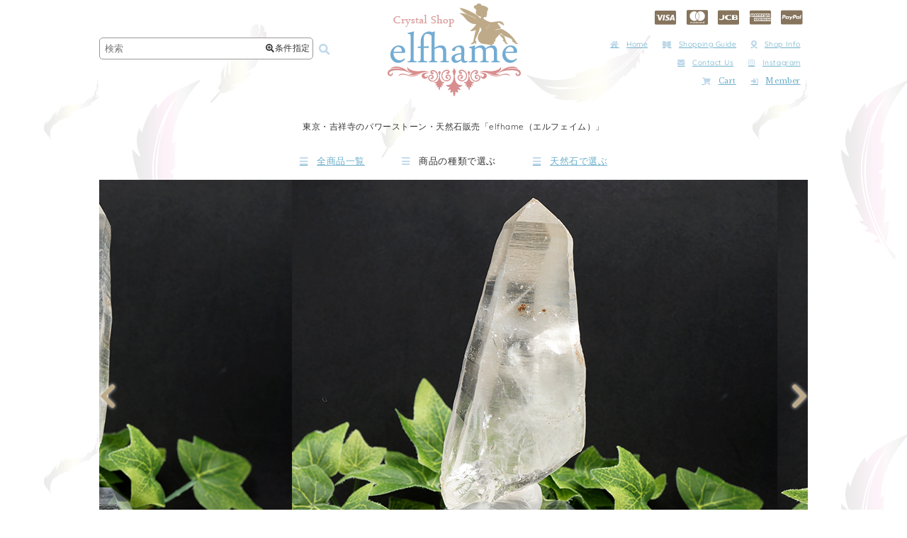

--- FILE ---
content_type: text/html; charset=UTF-8
request_url: https://shop.elfhame-crystal.com/9507/
body_size: 13559
content:

<!DOCTYPE html>
<html lang="ja">

<head>
  <meta charset="UTF-8" />
  <meta http-equiv="content-language" content="ja">
  <meta name="viewport" content="width=device-width,user-scalable=no,maximum-scale=1" />
    <link rel="alternate" media="handheld" href="https://shop.elfhame-crystal.com/" />
  <meta name='robots' content='index, follow, max-image-preview:large, max-snippet:-1, max-video-preview:-1' />
	<style>img:is([sizes="auto" i], [sizes^="auto," i]) { contain-intrinsic-size: 3000px 1500px }</style>
	
	<!-- This site is optimized with the Yoast SEO plugin v24.9 - https://yoast.com/wordpress/plugins/seo/ -->
	<title>モンドクオーツ ～ 吉祥寺の天然石販売の「elfhame（エルフェイム）」(20-aki-589)</title>
	<meta name="description" content="東京・吉祥寺駅すぐにあるパワーストーンと天然石販売の「elfhame（エルフェイム）」。" />
	<link rel="canonical" href="https://shop.elfhame-crystal.com/9507/" />
	<script type="application/ld+json" class="yoast-schema-graph">{"@context":"https://schema.org","@graph":[{"@type":"WebPage","@id":"https://shop.elfhame-crystal.com/9507/","url":"https://shop.elfhame-crystal.com/9507/","name":"モンドクオーツ ～ 吉祥寺の天然石販売の「elfhame（エルフェイム）」","isPartOf":{"@id":"https://shop.elfhame-crystal.com/#website"},"primaryImageOfPage":{"@id":"https://shop.elfhame-crystal.com/9507/#primaryimage"},"image":{"@id":"https://shop.elfhame-crystal.com/9507/#primaryimage"},"thumbnailUrl":"https://shop.elfhame-crystal.com/wp-content/uploads/2020/11/20-aki-589.jpg","datePublished":"2020-12-05T06:15:28+00:00","dateModified":"2023-10-27T05:43:20+00:00","author":{"@id":"https://shop.elfhame-crystal.com/#/schema/person/eaf5ff7f6a4d1b839e69b6ea8a70eb1f"},"description":"東京・吉祥寺駅すぐにあるパワーストーンと天然石販売の「elfhame（エルフェイム）」。","breadcrumb":{"@id":"https://shop.elfhame-crystal.com/9507/#breadcrumb"},"inLanguage":"ja","potentialAction":[{"@type":"ReadAction","target":["https://shop.elfhame-crystal.com/9507/"]}]},{"@type":"ImageObject","inLanguage":"ja","@id":"https://shop.elfhame-crystal.com/9507/#primaryimage","url":"https://shop.elfhame-crystal.com/wp-content/uploads/2020/11/20-aki-589.jpg","contentUrl":"https://shop.elfhame-crystal.com/wp-content/uploads/2020/11/20-aki-589.jpg","width":685,"height":500},{"@type":"BreadcrumbList","@id":"https://shop.elfhame-crystal.com/9507/#breadcrumb","itemListElement":[{"@type":"ListItem","position":1,"name":"ホーム","item":"https://shop.elfhame-crystal.com/"},{"@type":"ListItem","position":2,"name":"モンドクオーツ"}]},{"@type":"WebSite","@id":"https://shop.elfhame-crystal.com/#website","url":"https://shop.elfhame-crystal.com/","name":"天然石販売の「elfhame」","description":"Just another WordPress site","potentialAction":[{"@type":"SearchAction","target":{"@type":"EntryPoint","urlTemplate":"https://shop.elfhame-crystal.com/?s={search_term_string}"},"query-input":{"@type":"PropertyValueSpecification","valueRequired":true,"valueName":"search_term_string"}}],"inLanguage":"ja"},{"@type":"Person","@id":"https://shop.elfhame-crystal.com/#/schema/person/eaf5ff7f6a4d1b839e69b6ea8a70eb1f","name":"admin"}]}</script>
	<!-- / Yoast SEO plugin. -->


<style id='classic-theme-styles-inline-css' type='text/css'>
/*! This file is auto-generated */
.wp-block-button__link{color:#fff;background-color:#32373c;border-radius:9999px;box-shadow:none;text-decoration:none;padding:calc(.667em + 2px) calc(1.333em + 2px);font-size:1.125em}.wp-block-file__button{background:#32373c;color:#fff;text-decoration:none}
</style>
<style id='global-styles-inline-css' type='text/css'>
:root{--wp--preset--aspect-ratio--square: 1;--wp--preset--aspect-ratio--4-3: 4/3;--wp--preset--aspect-ratio--3-4: 3/4;--wp--preset--aspect-ratio--3-2: 3/2;--wp--preset--aspect-ratio--2-3: 2/3;--wp--preset--aspect-ratio--16-9: 16/9;--wp--preset--aspect-ratio--9-16: 9/16;--wp--preset--color--black: #000000;--wp--preset--color--cyan-bluish-gray: #abb8c3;--wp--preset--color--white: #ffffff;--wp--preset--color--pale-pink: #f78da7;--wp--preset--color--vivid-red: #cf2e2e;--wp--preset--color--luminous-vivid-orange: #ff6900;--wp--preset--color--luminous-vivid-amber: #fcb900;--wp--preset--color--light-green-cyan: #7bdcb5;--wp--preset--color--vivid-green-cyan: #00d084;--wp--preset--color--pale-cyan-blue: #8ed1fc;--wp--preset--color--vivid-cyan-blue: #0693e3;--wp--preset--color--vivid-purple: #9b51e0;--wp--preset--gradient--vivid-cyan-blue-to-vivid-purple: linear-gradient(135deg,rgba(6,147,227,1) 0%,rgb(155,81,224) 100%);--wp--preset--gradient--light-green-cyan-to-vivid-green-cyan: linear-gradient(135deg,rgb(122,220,180) 0%,rgb(0,208,130) 100%);--wp--preset--gradient--luminous-vivid-amber-to-luminous-vivid-orange: linear-gradient(135deg,rgba(252,185,0,1) 0%,rgba(255,105,0,1) 100%);--wp--preset--gradient--luminous-vivid-orange-to-vivid-red: linear-gradient(135deg,rgba(255,105,0,1) 0%,rgb(207,46,46) 100%);--wp--preset--gradient--very-light-gray-to-cyan-bluish-gray: linear-gradient(135deg,rgb(238,238,238) 0%,rgb(169,184,195) 100%);--wp--preset--gradient--cool-to-warm-spectrum: linear-gradient(135deg,rgb(74,234,220) 0%,rgb(151,120,209) 20%,rgb(207,42,186) 40%,rgb(238,44,130) 60%,rgb(251,105,98) 80%,rgb(254,248,76) 100%);--wp--preset--gradient--blush-light-purple: linear-gradient(135deg,rgb(255,206,236) 0%,rgb(152,150,240) 100%);--wp--preset--gradient--blush-bordeaux: linear-gradient(135deg,rgb(254,205,165) 0%,rgb(254,45,45) 50%,rgb(107,0,62) 100%);--wp--preset--gradient--luminous-dusk: linear-gradient(135deg,rgb(255,203,112) 0%,rgb(199,81,192) 50%,rgb(65,88,208) 100%);--wp--preset--gradient--pale-ocean: linear-gradient(135deg,rgb(255,245,203) 0%,rgb(182,227,212) 50%,rgb(51,167,181) 100%);--wp--preset--gradient--electric-grass: linear-gradient(135deg,rgb(202,248,128) 0%,rgb(113,206,126) 100%);--wp--preset--gradient--midnight: linear-gradient(135deg,rgb(2,3,129) 0%,rgb(40,116,252) 100%);--wp--preset--font-size--small: 13px;--wp--preset--font-size--medium: 20px;--wp--preset--font-size--large: 36px;--wp--preset--font-size--x-large: 42px;--wp--preset--spacing--20: 0.44rem;--wp--preset--spacing--30: 0.67rem;--wp--preset--spacing--40: 1rem;--wp--preset--spacing--50: 1.5rem;--wp--preset--spacing--60: 2.25rem;--wp--preset--spacing--70: 3.38rem;--wp--preset--spacing--80: 5.06rem;--wp--preset--shadow--natural: 6px 6px 9px rgba(0, 0, 0, 0.2);--wp--preset--shadow--deep: 12px 12px 50px rgba(0, 0, 0, 0.4);--wp--preset--shadow--sharp: 6px 6px 0px rgba(0, 0, 0, 0.2);--wp--preset--shadow--outlined: 6px 6px 0px -3px rgba(255, 255, 255, 1), 6px 6px rgba(0, 0, 0, 1);--wp--preset--shadow--crisp: 6px 6px 0px rgba(0, 0, 0, 1);}:where(.is-layout-flex){gap: 0.5em;}:where(.is-layout-grid){gap: 0.5em;}body .is-layout-flex{display: flex;}.is-layout-flex{flex-wrap: wrap;align-items: center;}.is-layout-flex > :is(*, div){margin: 0;}body .is-layout-grid{display: grid;}.is-layout-grid > :is(*, div){margin: 0;}:where(.wp-block-columns.is-layout-flex){gap: 2em;}:where(.wp-block-columns.is-layout-grid){gap: 2em;}:where(.wp-block-post-template.is-layout-flex){gap: 1.25em;}:where(.wp-block-post-template.is-layout-grid){gap: 1.25em;}.has-black-color{color: var(--wp--preset--color--black) !important;}.has-cyan-bluish-gray-color{color: var(--wp--preset--color--cyan-bluish-gray) !important;}.has-white-color{color: var(--wp--preset--color--white) !important;}.has-pale-pink-color{color: var(--wp--preset--color--pale-pink) !important;}.has-vivid-red-color{color: var(--wp--preset--color--vivid-red) !important;}.has-luminous-vivid-orange-color{color: var(--wp--preset--color--luminous-vivid-orange) !important;}.has-luminous-vivid-amber-color{color: var(--wp--preset--color--luminous-vivid-amber) !important;}.has-light-green-cyan-color{color: var(--wp--preset--color--light-green-cyan) !important;}.has-vivid-green-cyan-color{color: var(--wp--preset--color--vivid-green-cyan) !important;}.has-pale-cyan-blue-color{color: var(--wp--preset--color--pale-cyan-blue) !important;}.has-vivid-cyan-blue-color{color: var(--wp--preset--color--vivid-cyan-blue) !important;}.has-vivid-purple-color{color: var(--wp--preset--color--vivid-purple) !important;}.has-black-background-color{background-color: var(--wp--preset--color--black) !important;}.has-cyan-bluish-gray-background-color{background-color: var(--wp--preset--color--cyan-bluish-gray) !important;}.has-white-background-color{background-color: var(--wp--preset--color--white) !important;}.has-pale-pink-background-color{background-color: var(--wp--preset--color--pale-pink) !important;}.has-vivid-red-background-color{background-color: var(--wp--preset--color--vivid-red) !important;}.has-luminous-vivid-orange-background-color{background-color: var(--wp--preset--color--luminous-vivid-orange) !important;}.has-luminous-vivid-amber-background-color{background-color: var(--wp--preset--color--luminous-vivid-amber) !important;}.has-light-green-cyan-background-color{background-color: var(--wp--preset--color--light-green-cyan) !important;}.has-vivid-green-cyan-background-color{background-color: var(--wp--preset--color--vivid-green-cyan) !important;}.has-pale-cyan-blue-background-color{background-color: var(--wp--preset--color--pale-cyan-blue) !important;}.has-vivid-cyan-blue-background-color{background-color: var(--wp--preset--color--vivid-cyan-blue) !important;}.has-vivid-purple-background-color{background-color: var(--wp--preset--color--vivid-purple) !important;}.has-black-border-color{border-color: var(--wp--preset--color--black) !important;}.has-cyan-bluish-gray-border-color{border-color: var(--wp--preset--color--cyan-bluish-gray) !important;}.has-white-border-color{border-color: var(--wp--preset--color--white) !important;}.has-pale-pink-border-color{border-color: var(--wp--preset--color--pale-pink) !important;}.has-vivid-red-border-color{border-color: var(--wp--preset--color--vivid-red) !important;}.has-luminous-vivid-orange-border-color{border-color: var(--wp--preset--color--luminous-vivid-orange) !important;}.has-luminous-vivid-amber-border-color{border-color: var(--wp--preset--color--luminous-vivid-amber) !important;}.has-light-green-cyan-border-color{border-color: var(--wp--preset--color--light-green-cyan) !important;}.has-vivid-green-cyan-border-color{border-color: var(--wp--preset--color--vivid-green-cyan) !important;}.has-pale-cyan-blue-border-color{border-color: var(--wp--preset--color--pale-cyan-blue) !important;}.has-vivid-cyan-blue-border-color{border-color: var(--wp--preset--color--vivid-cyan-blue) !important;}.has-vivid-purple-border-color{border-color: var(--wp--preset--color--vivid-purple) !important;}.has-vivid-cyan-blue-to-vivid-purple-gradient-background{background: var(--wp--preset--gradient--vivid-cyan-blue-to-vivid-purple) !important;}.has-light-green-cyan-to-vivid-green-cyan-gradient-background{background: var(--wp--preset--gradient--light-green-cyan-to-vivid-green-cyan) !important;}.has-luminous-vivid-amber-to-luminous-vivid-orange-gradient-background{background: var(--wp--preset--gradient--luminous-vivid-amber-to-luminous-vivid-orange) !important;}.has-luminous-vivid-orange-to-vivid-red-gradient-background{background: var(--wp--preset--gradient--luminous-vivid-orange-to-vivid-red) !important;}.has-very-light-gray-to-cyan-bluish-gray-gradient-background{background: var(--wp--preset--gradient--very-light-gray-to-cyan-bluish-gray) !important;}.has-cool-to-warm-spectrum-gradient-background{background: var(--wp--preset--gradient--cool-to-warm-spectrum) !important;}.has-blush-light-purple-gradient-background{background: var(--wp--preset--gradient--blush-light-purple) !important;}.has-blush-bordeaux-gradient-background{background: var(--wp--preset--gradient--blush-bordeaux) !important;}.has-luminous-dusk-gradient-background{background: var(--wp--preset--gradient--luminous-dusk) !important;}.has-pale-ocean-gradient-background{background: var(--wp--preset--gradient--pale-ocean) !important;}.has-electric-grass-gradient-background{background: var(--wp--preset--gradient--electric-grass) !important;}.has-midnight-gradient-background{background: var(--wp--preset--gradient--midnight) !important;}.has-small-font-size{font-size: var(--wp--preset--font-size--small) !important;}.has-medium-font-size{font-size: var(--wp--preset--font-size--medium) !important;}.has-large-font-size{font-size: var(--wp--preset--font-size--large) !important;}.has-x-large-font-size{font-size: var(--wp--preset--font-size--x-large) !important;}
:where(.wp-block-post-template.is-layout-flex){gap: 1.25em;}:where(.wp-block-post-template.is-layout-grid){gap: 1.25em;}
:where(.wp-block-columns.is-layout-flex){gap: 2em;}:where(.wp-block-columns.is-layout-grid){gap: 2em;}
:root :where(.wp-block-pullquote){font-size: 1.5em;line-height: 1.6;}
</style>
<link rel='stylesheet' id='contact-form-7-css' href='https://shop.elfhame-crystal.com/wp-content/plugins/contact-form-7/includes/css/styles.css?ver=6.0.6' type='text/css' media='all' />
<style id='akismet-widget-style-inline-css' type='text/css'>

			.a-stats {
				--akismet-color-mid-green: #357b49;
				--akismet-color-white: #fff;
				--akismet-color-light-grey: #f6f7f7;

				max-width: 350px;
				width: auto;
			}

			.a-stats * {
				all: unset;
				box-sizing: border-box;
			}

			.a-stats strong {
				font-weight: 600;
			}

			.a-stats a.a-stats__link,
			.a-stats a.a-stats__link:visited,
			.a-stats a.a-stats__link:active {
				background: var(--akismet-color-mid-green);
				border: none;
				box-shadow: none;
				border-radius: 8px;
				color: var(--akismet-color-white);
				cursor: pointer;
				display: block;
				font-family: -apple-system, BlinkMacSystemFont, 'Segoe UI', 'Roboto', 'Oxygen-Sans', 'Ubuntu', 'Cantarell', 'Helvetica Neue', sans-serif;
				font-weight: 500;
				padding: 12px;
				text-align: center;
				text-decoration: none;
				transition: all 0.2s ease;
			}

			/* Extra specificity to deal with TwentyTwentyOne focus style */
			.widget .a-stats a.a-stats__link:focus {
				background: var(--akismet-color-mid-green);
				color: var(--akismet-color-white);
				text-decoration: none;
			}

			.a-stats a.a-stats__link:hover {
				filter: brightness(110%);
				box-shadow: 0 4px 12px rgba(0, 0, 0, 0.06), 0 0 2px rgba(0, 0, 0, 0.16);
			}

			.a-stats .count {
				color: var(--akismet-color-white);
				display: block;
				font-size: 1.5em;
				line-height: 1.4;
				padding: 0 13px;
				white-space: nowrap;
			}
		
</style>
<link rel='stylesheet' id='style_pc-css' href='https://shop.elfhame-crystal.com/wp-content/themes/efshop_2102/pc.css?ver=1739878061' type='text/css' media='screen and (min-width: 769px)' />
<link rel='stylesheet' id='style_mobile-css' href='https://shop.elfhame-crystal.com/wp-content/themes/efshop_2102/smart.css?ver=1740825204' type='text/css' media='screen and (max-width: 768px)' />
<script type="text/javascript" src="https://shop.elfhame-crystal.com/wp-includes/js/jquery/jquery.min.js?ver=3.7.1" id="jquery-core-js"></script>
<script type="text/javascript" src="https://shop.elfhame-crystal.com/wp-includes/js/jquery/jquery-migrate.min.js?ver=3.4.1" id="jquery-migrate-js"></script>
<script type="text/javascript" src="https://shop.elfhame-crystal.com/wp-content/themes/efshop_2102/js/elfhame.js?ver=1634004755" id="elfhame-js"></script>
<link rel="https://api.w.org/" href="https://shop.elfhame-crystal.com/wp-json/" /><link rel="alternate" title="JSON" type="application/json" href="https://shop.elfhame-crystal.com/wp-json/wp/v2/posts/9507" /><link rel="EditURI" type="application/rsd+xml" title="RSD" href="https://shop.elfhame-crystal.com/xmlrpc.php?rsd" />
<meta name="generator" content="WordPress 6.8.3" />
<link rel='shortlink' href='https://shop.elfhame-crystal.com/?p=9507' />
<link rel="alternate" title="oEmbed (JSON)" type="application/json+oembed" href="https://shop.elfhame-crystal.com/wp-json/oembed/1.0/embed?url=https%3A%2F%2Fshop.elfhame-crystal.com%2F9507%2F" />
<link rel="alternate" title="oEmbed (XML)" type="text/xml+oembed" href="https://shop.elfhame-crystal.com/wp-json/oembed/1.0/embed?url=https%3A%2F%2Fshop.elfhame-crystal.com%2F9507%2F&#038;format=xml" />

<meta property="og:title" content="モンドクオーツ">
<meta property="og:type" content="product">
<meta property="og:description" content="モンドクオーツ">
<meta property="og:url" content="https://shop.elfhame-crystal.com/9507/">
<meta property="og:image" content="https://shop.elfhame-crystal.com/wp-content/uploads/2020/11/20-aki-589-150x150.jpg">
<meta property="og:site_name" content="天然石販売の「elfhame」">


<body>

  <div id="wrapper">

    
      <div id="header">

        <div id="header_search" class="header_box">
          <form method="get" action="https://shop.elfhame-crystal.com">
            <div class="search_field">
              <input type="text" class="searchtext" value="" name="s" placeholder="検索" />
              <div class="search_box_button"><i class="fa fa-search-plus"></i>条件指定</div>
            </div>
            <button type="submit" class="searchsubmit"><i class="fa fa-search fa-fw"></i></button>
          </form>
        </div>

        <div id="custom_search_area">
    <div id="custom_area_inner">
        <div class="close_area"><i class="fa fa-window-close"></i></div>
        <div class="custom_area">
            <form method="get" action="https://shop.elfhame-crystal.com">
                <dl>
                    <dt>キーワード</dt>
                    <dd><input type="text" class="custom_searchtext" value="" name="s" /></dd>

                    <dt>天然石の種類</dt><dd><select name="item-genre"><option value="">すべて</option>	<option class="level-0" value="genseki">原石</option>
	<option class="level-1" value="cluster">&nbsp;&nbsp;&nbsp;クラスター</option>
	<option class="level-1" value="point">&nbsp;&nbsp;&nbsp;ポイント</option>
	<option class="level-0" value="curving">磨き・彫刻</option>
	<option class="level-1" value="tumble">&nbsp;&nbsp;&nbsp;タンブル</option>
	<option class="level-1" value="round-ball">&nbsp;&nbsp;&nbsp;丸玉</option>
	<option class="level-1" value="other-curving">&nbsp;&nbsp;&nbsp;その他の形状</option>
	<option class="level-0" value="accessory">アクセサリー</option>
	<option class="level-1" value="pierce">&nbsp;&nbsp;&nbsp;ピアス</option>
	<option class="level-1" value="necklace">&nbsp;&nbsp;&nbsp;ネックレス</option>
	<option class="level-1" value="bracelet">&nbsp;&nbsp;&nbsp;ブレスレット・バングル</option>
	<option class="level-1" value="ring">&nbsp;&nbsp;&nbsp;リング</option>
	<option class="level-1" value="angelic-mermaid">&nbsp;&nbsp;&nbsp;Angelic Mermaid</option>
	<option class="level-1" value="pixie-dust-jewelry">&nbsp;&nbsp;&nbsp;Pixie Dust Jewelry</option>
	<option class="level-0" value="healing-goods">ヒーリング関連商品</option>
	<option class="level-1" value="crystal-trans-fusion">&nbsp;&nbsp;&nbsp;クリスタル・トランスフュージョン</option>
	<option class="level-1" value="crystal-healing-sets">&nbsp;&nbsp;&nbsp;クリスタルヒーリングセット</option>
	<option class="level-1" value="grounding-crystal">&nbsp;&nbsp;&nbsp;グラウンディング用クリスタル</option>
	<option class="level-1" value="kekkai-sets">&nbsp;&nbsp;&nbsp;アメジスト結界セット</option>
	<option class="level-0" value="other-item">その他商品</option>
	<option class="level-1" value="hourglass">&nbsp;&nbsp;&nbsp;豊穣の砂時計〈イエローダイヤモンド〉</option>
</select></dd><dt>天然石名</dt><dd><select name="stone"><option value="">すべて</option>	<option class="level-0" value="meteorite">隕石</option>
	<option class="level-1" value="agnimanitite">&nbsp;&nbsp;&nbsp;アグニマニタイト</option>
	<option class="level-1" value="libyanglass">&nbsp;&nbsp;&nbsp;リビアングラス</option>
	<option class="level-1" value="moldavite">&nbsp;&nbsp;&nbsp;モルダバイト</option>
	<option class="level-0" value="boji-stone">ボージーストーン</option>
	<option class="level-0" value="morganite">モルガナイト</option>
	<option class="level-0" value="selenite">セレナイト</option>
	<option class="level-0" value="natural-glass">天然ガラス</option>
	<option class="level-0" value="chrysocolla">クリソコラ</option>
	<option class="level-0" value="aquamarine">アクアマリン</option>
	<option class="level-0" value="apophylite">アポフィライト</option>
	<option class="level-0" value="amethyst">アメジスト</option>
	<option class="level-0" value="ametrine">アメトリン</option>
	<option class="level-0" value="epidote">エピドート</option>
	<option class="level-0" value="emerald">エメラルド</option>
	<option class="level-0" value="ouro-verde">オウロヴェルディ</option>
	<option class="level-0" value="opal">オパール</option>
	<option class="level-1" value="fire-opal">&nbsp;&nbsp;&nbsp;ファイアーオパール</option>
	<option class="level-1" value="boulder-opal">&nbsp;&nbsp;&nbsp;ボルダーオパール</option>
	<option class="level-0" value="obsidian">オブシディアン</option>
	<option class="level-0" value="calcite">カルサイト</option>
	<option class="level-0" value="chalcedony">カルセドニー</option>
	<option class="level-0" value="garden-quartz">ガーデンクォーツ</option>
	<option class="level-0" value="garnet">ガーネット</option>
	<option class="level-0" value="chrysoprase">クリソプレーズ</option>
	<option class="level-0" value="kunzite">クンツァイト</option>
	<option class="level-0" value="sapphire">サファイア</option>
	<option class="level-0" value="shungite">シュンガイト</option>
	<option class="level-0" value="citrine">シトリン</option>
	<option class="level-0" value="gemsilica">ジェムシリカ</option>
	<option class="level-0" value="quartz-crystal">水晶・クリスタル</option>
	<option class="level-1" value="white-manikaran">&nbsp;&nbsp;&nbsp;ホワイトマニカラン</option>
	<option class="level-1" value="vision-quartz">&nbsp;&nbsp;&nbsp;ヴィジョンクォーツ</option>
	<option class="level-1" value="ice-quartz">&nbsp;&nbsp;&nbsp;アイスクォーツ</option>
	<option class="level-1" value="lemurian-seed-quartz">&nbsp;&nbsp;&nbsp;レムリアンシードクォーツ</option>
	<option class="level-1" value="mondo-quartz">&nbsp;&nbsp;&nbsp;モンドクォーツ</option>
	<option class="level-1" value="satyaloka-quartz">&nbsp;&nbsp;&nbsp;サチャロカクォーツ</option>
	<option class="level-1" value="herkimer-diamond">&nbsp;&nbsp;&nbsp;ハーキマーダイヤモンド</option>
	<option class="level-0" value="sugilite">スギライト</option>
	<option class="level-0" value="stibnite">スティブナイト</option>
	<option class="level-0" value="spinel">スピネル</option>
	<option class="level-1" value="black-spinel">&nbsp;&nbsp;&nbsp;ブラックスピネル</option>
	<option class="level-0" value="smoky-quartz">スモーキークォーツ</option>
	<option class="level-0" value="celestite">セレスタイト</option>
	<option class="level-0" value="sodalite">ソーダライト</option>
	<option class="level-0" value="turquoise">ターコイズ</option>
	<option class="level-0" value="tanzanite">タンザナイト</option>
	<option class="level-0" value="charoite">チャロアイト</option>
	<option class="level-0" value="terahertz">テラヘルツ</option>
	<option class="level-0" value="topaz">トパーズ</option>
	<option class="level-1" value="imperial-topaz">&nbsp;&nbsp;&nbsp;インペリアルトパーズ</option>
	<option class="level-0" value="tourmaline">トルマリン</option>
	<option class="level-1" value="paraiba-tourmaline">&nbsp;&nbsp;&nbsp;パライバトルマリン</option>
	<option class="level-1" value="black-tourmaline">&nbsp;&nbsp;&nbsp;ブラックトルマリン</option>
	<option class="level-1" value="pink-tourmaline">&nbsp;&nbsp;&nbsp;ピンクトルマリン</option>
	<option class="level-1" value="bicolor-tourmaline">&nbsp;&nbsp;&nbsp;バイカラートルマリン</option>
	<option class="level-1" value="red-tourmaline">&nbsp;&nbsp;&nbsp;レッドトルマリン</option>
	<option class="level-1" value="green-tourmaline">&nbsp;&nbsp;&nbsp;グリーントルマリン</option>
	<option class="level-1" value="indigolite-tourmaline">&nbsp;&nbsp;&nbsp;インディゴライトトルマリン</option>
	<option class="level-0" value="pyrite">パイライト</option>
	<option class="level-0" value="phenakite">フェナカイト</option>
	<option class="level-0" value="preseli-bluestone">プレセリブルーストーン</option>
	<option class="level-0" value="flourite">フローライト</option>
	<option class="level-0" value="hematite">ヘマタイト</option>
	<option class="level-0" value="merlinite">マーリナイト</option>
	<option class="level-0" value="moon-stone">ムーンストーン</option>
	<option class="level-1" value="blue-moon-stone">&nbsp;&nbsp;&nbsp;ブルームーンストーン</option>
	<option class="level-0" value="morion">モリオン</option>
	<option class="level-0" value="lapis-lazli">ラピスラズリ</option>
	<option class="level-0" value="labradorite">ラブラドライト</option>
	<option class="level-0" value="larimar">ラリマー</option>
	<option class="level-0" value="rutilated-quartz">ルチルクォーツ</option>
	<option class="level-0" value="repidolite">レピドライト</option>
	<option class="level-0" value="lemon-quartz">レモンクォーツ</option>
	<option class="level-0" value="rose-quartz">ローズクォーツ</option>
	<option class="level-0" value="rhodochrosite">ロードクロサイト</option>
</select></dd><dt>天然石の特徴</dt><dd><select name="feature"><option value="">すべて</option>	<option class="level-0" value="master-crystal">マスタークリスタル</option>
	<option class="level-1" value="time-link">&nbsp;&nbsp;&nbsp;タイムリンク</option>
	<option class="level-1" value="window">&nbsp;&nbsp;&nbsp;ウインドウ</option>
	<option class="level-1" value="isis">&nbsp;&nbsp;&nbsp;イシス</option>
	<option class="level-1" value="channeling">&nbsp;&nbsp;&nbsp;チャネリング</option>
	<option class="level-1" value="transmitter">&nbsp;&nbsp;&nbsp;トランスミッター</option>
	<option class="level-1" value="dow">&nbsp;&nbsp;&nbsp;ダウ</option>
	<option class="level-1" value="cathedral-library">&nbsp;&nbsp;&nbsp;カテドラルライブラリー</option>
	<option class="level-1" value="elestial">&nbsp;&nbsp;&nbsp;エレスチャル</option>
	<option class="level-1" value="laser">&nbsp;&nbsp;&nbsp;レーザー</option>
	<option class="level-1" value="tantric-twin">&nbsp;&nbsp;&nbsp;タントリックツイン</option>
	<option class="level-0" value="record-keeper">レコードキーパー</option>
	<option class="level-0" value="phantom-quartz">ファントム</option>
	<option class="level-0" value="shaman-dow">シャーマンダウ</option>
	<option class="level-0" value="self-healed">セルフヒールド</option>
	<option class="level-0" value="tabular-crystal">タビー</option>
	<option class="level-0" value="lemurian-seed">レムリアンシード</option>
	<option class="level-0" value="faden-quartz">ファーデン</option>
	<option class="level-0" value="vision">ヴィジョン</option>
	<option class="level-0" value="rainbow">レインボー</option>
	<option class="level-0" value="ice">アイス</option>
	<option class="level-0" value="lightning">ライトニング</option>
	<option class="level-0" value="abundance">アバンダンス</option>
	<option class="level-0" value="trigonic">トライゴーニック</option>
</select></dd><dt>産地</dt><dd><select name="origin"><option value="">すべて</option>	<option class="level-0" value="congo">コンゴ</option>
	<option class="level-0" value="bolivia">ボリビア</option>
	<option class="level-0" value="afghanistan">アフガニスタン</option>
	<option class="level-0" value="usa">アメリカ</option>
	<option class="level-1" value="usa-new-york">&nbsp;&nbsp;&nbsp;ニューヨーク</option>
	<option class="level-0" value="iran">イラン</option>
	<option class="level-0" value="england">イギリス</option>
	<option class="level-1" value="england-wales">&nbsp;&nbsp;&nbsp;ウェールズ</option>
	<option class="level-0" value="india">インド</option>
	<option class="level-1" value="india-manikaran">&nbsp;&nbsp;&nbsp;マニカラン</option>
	<option class="level-1" value="india-manihaar">&nbsp;&nbsp;&nbsp;マニハール</option>
	<option class="level-1" value="india-karru">&nbsp;&nbsp;&nbsp;カルル</option>
	<option class="level-1" value="india-satyaloka">&nbsp;&nbsp;&nbsp;サチャロカ</option>
	<option class="level-0" value="uruguay">ウルグアイ</option>
	<option class="level-0" value="australia">オーストラリア</option>
	<option class="level-0" value="columbia">コロンビア</option>
	<option class="level-0" value="zimbabwe">ジンバブエ</option>
	<option class="level-0" value="switzerland">スイス</option>
	<option class="level-0" value="spain">スペイン</option>
	<option class="level-0" value="tanzania">タンザニア</option>
	<option class="level-1" value="tanzania-mondo">&nbsp;&nbsp;&nbsp;モンド</option>
	<option class="level-0" value="tibet">チベット</option>
	<option class="level-0" value="namibia">ナミビア</option>
	<option class="level-1" value="namibia-brandberg">&nbsp;&nbsp;&nbsp;ブランドバーグ</option>
	<option class="level-0" value="nepal">ネパール</option>
	<option class="level-1" value="nepal-tipling">&nbsp;&nbsp;&nbsp;ティプリン</option>
	<option class="level-1" value="nepal-gaurishankar">&nbsp;&nbsp;&nbsp;ガウリシャンカール</option>
	<option class="level-0" value="pakistan">パキスタン</option>
	<option class="level-0" value="himalaya">ヒマラヤ</option>
	<option class="level-1" value="kangchenjunga">&nbsp;&nbsp;&nbsp;カンチェンジュンガ</option>
	<option class="level-1" value="himalaya-ganesh-himal">&nbsp;&nbsp;&nbsp;ガネッシュヒマール</option>
	<option class="level-0" value="brazil">ブラジル</option>
	<option class="level-1" value="brazil-espirito-santo">&nbsp;&nbsp;&nbsp;エスピリットサント</option>
	<option class="level-0" value="france">フランス</option>
	<option class="level-1" value="france-malabat">&nbsp;&nbsp;&nbsp;マラバ</option>
	<option class="level-0" value="peru">ペルー</option>
	<option class="level-0" value="madagascar">マダガスカル</option>
	<option class="level-0" value="myanmar">ミャンマー</option>
	<option class="level-0" value="mexico">メキシコ</option>
	<option class="level-1" value="mexico-veracruz">&nbsp;&nbsp;&nbsp;ベラクルス</option>
	<option class="level-0" value="russia">ロシア</option>
	<option class="level-0" value="china">中国</option>
</select></dd><dt>用途</dt><dd><select name="usage"><option value="">すべて</option></select></dd>
                    <dt>売り切れ商品</dt>
                    <dd>
                        <select name="soldout">
                            <option value="">表示</option><option value="hidden">非表示</option>                        </select>
                    </dd>
                </dl>
                <div class="custom_search_button"><button type="submit" class="custom_searchsubmit"><i class="fa fa-search fa-fw"></i>検索</button></div>
            </form>
        </div>
    </div>

</div>

        <div id="logo" class="header_box">
          <a href="https://shop.elfhame-crystal.com"><img src="https://shop.elfhame-crystal.com/wp-content/themes/efshop_2102/images/logo.png" alt="パワストーン・天然石のelfhame（エルフェイム）" /></a>
        </div>

        <div id="header_submenu" class="header_box">

          <ul class="header_card">
            <li class="visa"><i class="fa fa-cc-visa"></i></li>
            <li class="master"><i class="fa fa-cc-mastercard"></i></li>
            <li class="jcb"><i class="fa fa-cc-jcb"></i></li>
            <li class="amex"><i class="fa fa-cc-amex"></i></li>
            <li class="paypal"><i class="fa fa-cc-paypal"></i></li>
          </ul>

          <ul>
            <li><a href="https://shop.elfhame-crystal.com" title="elfhameトップページ"><i class="fa fa-home fa-fw"></i>Home</a></li>
            <li><a href="https://shop.elfhame-crystal.com/guide/" title="ショッピングガイド"><i class="fa fa-book-open fa-fw"></i>Shopping Guide</a></li>
            <li><a href="https://shop.elfhame-crystal.com/access/" title="elfhame店舗情報"><i class="fa fa-map-marker-alt fa-fw"></i>Shop Info</a></li>
            <li><a href="https://shop.elfhame-crystal.com/contact/" title="お問い合わせ"><i class="fa fa-envelope fa-fw"></i>Contact Us</a></li>
            <li><a href="https://www.instagram.com/crystalshop_elfhame/" target="_blank" title="Instagram"><i class="fa fa-instagram"></i>Instagram</a></li>

          </ul>

          <ul class="font_01">
            <li><a href="https://shop.elfhame-crystal.com/usces-cart/" rel="nofollow"><i class="fa fa-shopping-cart fa-fw"></i>Cart</a></li>
                          <li><a href="https://shop.elfhame-crystal.com/usces-member/" rel="nofollow"><i class="fa fa-sign-in-alt fa-fw"></i>Member</a></li>
                      </ul>
        </div>


      </div>

      <div id="header_title">東京・吉祥寺のパワーストーン・天然石販売「elfhame（エルフェイム）」</div>

      <div id="header_mainmenu" class="font_01">


        <ul class="menu_area">
          <li><a href="https://shop.elfhame-crystal.com/category/item/" title="elfhame全商品"><i class="fa fa-bars fa-fw"></i>全商品一覧</a></li>
          <li class="header_menu_button"><span><i class="fa fa-bars fa-fw"></i>商品の種類で選ぶ</span>
            <ul class="menu_child">
              	<li class="cat-item cat-item-38"><a href="https://shop.elfhame-crystal.com/item-genre/genseki/">原石</a>
<ul class='children'>
	<li class="cat-item cat-item-43"><a href="https://shop.elfhame-crystal.com/item-genre/cluster/">クラスター</a>
</li>
	<li class="cat-item cat-item-44"><a href="https://shop.elfhame-crystal.com/item-genre/point/">ポイント</a>
</li>
</ul>
</li>
	<li class="cat-item cat-item-39"><a href="https://shop.elfhame-crystal.com/item-genre/curving/">磨き・彫刻</a>
<ul class='children'>
	<li class="cat-item cat-item-45"><a href="https://shop.elfhame-crystal.com/item-genre/tumble/">タンブル</a>
</li>
	<li class="cat-item cat-item-46"><a href="https://shop.elfhame-crystal.com/item-genre/round-ball/">丸玉</a>
</li>
	<li class="cat-item cat-item-47"><a href="https://shop.elfhame-crystal.com/item-genre/other-curving/">その他の形状</a>
</li>
</ul>
</li>
	<li class="cat-item cat-item-40"><a href="https://shop.elfhame-crystal.com/item-genre/accessory/">アクセサリー</a>
<ul class='children'>
	<li class="cat-item cat-item-48"><a href="https://shop.elfhame-crystal.com/item-genre/pierce/">ピアス</a>
</li>
	<li class="cat-item cat-item-49"><a href="https://shop.elfhame-crystal.com/item-genre/necklace/">ネックレス</a>
</li>
	<li class="cat-item cat-item-50"><a href="https://shop.elfhame-crystal.com/item-genre/bracelet/">ブレスレット・バングル</a>
</li>
	<li class="cat-item cat-item-51"><a href="https://shop.elfhame-crystal.com/item-genre/ring/">リング</a>
</li>
	<li class="cat-item cat-item-52"><a href="https://shop.elfhame-crystal.com/item-genre/angelic-mermaid/">Angelic Mermaid</a>
</li>
	<li class="cat-item cat-item-53"><a href="https://shop.elfhame-crystal.com/item-genre/pixie-dust-jewelry/">Pixie Dust Jewelry</a>
</li>
</ul>
</li>
	<li class="cat-item cat-item-41"><a href="https://shop.elfhame-crystal.com/item-genre/healing-goods/">ヒーリング関連商品</a>
<ul class='children'>
	<li class="cat-item cat-item-54"><a href="https://shop.elfhame-crystal.com/item-genre/crystal-healing-sets/">クリスタルヒーリングセット</a>
</li>
	<li class="cat-item cat-item-55"><a href="https://shop.elfhame-crystal.com/item-genre/grounding-crystal/">グラウンディング用クリスタル</a>
</li>
	<li class="cat-item cat-item-56"><a href="https://shop.elfhame-crystal.com/item-genre/kekkai-sets/">アメジスト結界セット</a>
</li>
</ul>
</li>
	<li class="cat-item cat-item-42"><a href="https://shop.elfhame-crystal.com/item-genre/other-item/">その他商品</a>
<ul class='children'>
	<li class="cat-item cat-item-200"><a href="https://shop.elfhame-crystal.com/item-genre/hourglass/">豊穣の砂時計〈イエローダイヤモンド〉</a>
</li>
</ul>
</li>
	<li class="cat-item cat-item-222"><a href="https://shop.elfhame-crystal.com/category/item/2025-11-line/">2025年11月 公式LINEご優待</a>
</li>
	<li class="cat-item cat-item-219"><a href="https://shop.elfhame-crystal.com/category/item/retreat-england2025/">「森田真文と巡るイギリスリトリート」関連商品</a>
</li>
	<li class="cat-item cat-item-197"><a href="https://shop.elfhame-crystal.com/category/item/crystal_magic/">書籍『クリスタルの魔法』関連商品</a>
</li>
            </ul>
          </li>
          <li><a href="https://shop.elfhame-crystal.com/stone-select/" title="天然石で選ぶ"><i class="fa fa-bars fa-fw"></i>天然石で選ぶ</a></li>
                  </ul>

      </div>



    
<div id="content">

        

      <div id="item_img">
        <ul class="slide">
                                  <li>
              <div class="item_img_area">
                <img width="685" height="500" src="https://shop.elfhame-crystal.com/wp-content/uploads/2020/11/20-aki-589.jpg" class="attachment-full size-full" alt="モンドクオーツ" decoding="async" fetchpriority="high" srcset="https://shop.elfhame-crystal.com/wp-content/uploads/2020/11/20-aki-589.jpg 685w, https://shop.elfhame-crystal.com/wp-content/uploads/2020/11/20-aki-589-300x219.jpg 300w" sizes="(max-width: 685px) 100vw, 685px" />              </div>
                          </li>
                                  <li>
              <div class="item_img_area">
                <img width="685" height="500" src="https://shop.elfhame-crystal.com/wp-content/uploads/2020/11/20-aki-589-1.jpg" class="attachment-full size-full" alt="" decoding="async" srcset="https://shop.elfhame-crystal.com/wp-content/uploads/2020/11/20-aki-589-1.jpg 685w, https://shop.elfhame-crystal.com/wp-content/uploads/2020/11/20-aki-589-1-300x219.jpg 300w" sizes="(max-width: 685px) 100vw, 685px" />              </div>
                          </li>
                                  <li>
              <div class="item_img_area">
                <img width="685" height="500" src="https://shop.elfhame-crystal.com/wp-content/uploads/2020/11/20-aki-589-2.jpg" class="attachment-full size-full" alt="" decoding="async" srcset="https://shop.elfhame-crystal.com/wp-content/uploads/2020/11/20-aki-589-2.jpg 685w, https://shop.elfhame-crystal.com/wp-content/uploads/2020/11/20-aki-589-2-300x219.jpg 300w" sizes="(max-width: 685px) 100vw, 685px" />              </div>
                          </li>
                                  <li>
              <div class="item_img_area">
                <img width="685" height="500" src="https://shop.elfhame-crystal.com/wp-content/uploads/2020/11/20-aki-589-3.jpg" class="attachment-full size-full" alt="" decoding="async" loading="lazy" srcset="https://shop.elfhame-crystal.com/wp-content/uploads/2020/11/20-aki-589-3.jpg 685w, https://shop.elfhame-crystal.com/wp-content/uploads/2020/11/20-aki-589-3-300x219.jpg 300w" sizes="auto, (max-width: 685px) 100vw, 685px" />              </div>
                          </li>
                                  <li>
              <div class="item_img_area">
                <img width="685" height="500" src="https://shop.elfhame-crystal.com/wp-content/uploads/2020/11/20-aki-589-4.jpg" class="attachment-full size-full" alt="" decoding="async" loading="lazy" srcset="https://shop.elfhame-crystal.com/wp-content/uploads/2020/11/20-aki-589-4.jpg 685w, https://shop.elfhame-crystal.com/wp-content/uploads/2020/11/20-aki-589-4-300x219.jpg 300w" sizes="auto, (max-width: 685px) 100vw, 685px" />              </div>
                          </li>
                                  <li>
              <div class="item_img_area">
                <img width="685" height="500" src="https://shop.elfhame-crystal.com/wp-content/uploads/2020/11/20-aki-589-5.jpg" class="attachment-full size-full" alt="" decoding="async" loading="lazy" srcset="https://shop.elfhame-crystal.com/wp-content/uploads/2020/11/20-aki-589-5.jpg 685w, https://shop.elfhame-crystal.com/wp-content/uploads/2020/11/20-aki-589-5-300x219.jpg 300w" sizes="auto, (max-width: 685px) 100vw, 685px" />              </div>
                          </li>
                                  <li>
              <div class="item_img_area">
                <img width="685" height="500" src="https://shop.elfhame-crystal.com/wp-content/uploads/2020/11/20-aki-589-6.jpg" class="attachment-full size-full" alt="" decoding="async" loading="lazy" srcset="https://shop.elfhame-crystal.com/wp-content/uploads/2020/11/20-aki-589-6.jpg 685w, https://shop.elfhame-crystal.com/wp-content/uploads/2020/11/20-aki-589-6-300x219.jpg 300w" sizes="auto, (max-width: 685px) 100vw, 685px" />              </div>
                          </li>
                                  <li>
              <div class="item_img_area">
                <img width="685" height="500" src="https://shop.elfhame-crystal.com/wp-content/uploads/2020/11/20-aki-589-7.jpg" class="attachment-full size-full" alt="" decoding="async" loading="lazy" srcset="https://shop.elfhame-crystal.com/wp-content/uploads/2020/11/20-aki-589-7.jpg 685w, https://shop.elfhame-crystal.com/wp-content/uploads/2020/11/20-aki-589-7-300x219.jpg 300w" sizes="auto, (max-width: 685px) 100vw, 685px" />              </div>
                          </li>
                                  <li>
              <div class="item_img_area">
                <img width="685" height="500" src="https://shop.elfhame-crystal.com/wp-content/uploads/2020/11/20-aki-589-8.jpg" class="attachment-full size-full" alt="" decoding="async" loading="lazy" srcset="https://shop.elfhame-crystal.com/wp-content/uploads/2020/11/20-aki-589-8.jpg 685w, https://shop.elfhame-crystal.com/wp-content/uploads/2020/11/20-aki-589-8-300x219.jpg 300w" sizes="auto, (max-width: 685px) 100vw, 685px" />              </div>
                          </li>
                  </ul>
      </div>


      <script>
        jQuery(document).ready(function($) {
          $('.slide').slick({
            autoplay: true,
            pauseOnHover: true,
            arrows: true,
            dots: true,
            appendArrows: $('.slide'),
            prevArrow: '<button type="button" class="slick-prev"><i class="fa fa-chevron-left"></i></button>',
            nextArrow: '<button type="button" class="slick-next"><i class="fa fa-chevron-right"></i></button>',
            slidesToShow: 1,
            centerMode: true,
            variableWidth: true
          });

          $('.panel').hide();
          $('.tab:first').addClass('tab_active').show();
          $('.panel:first').show();


          $('.tab').click(function() {
            $('.tab').removeClass('tab_active');
            $(this).addClass('tab_active');
            $('.panel').hide();
            const index = $(this).index();

            $('.panel').eq(index).fadeIn();
          });


        });
      </script>

      <h1 class="h1_single">モンドクオーツ<br />(20-aki-589)</h1>


      <div id="single_frame">

        <div id="single_cart">

          
                          <div class="single_item_price soldout_area">
                <span class="soldout single_soldout">SOLD OUT</span>
              </div>
            
            
    
    <div class="item_contact">
      <a href="https://shop.elfhame-crystal.com/contact/?citem=20-aki-589"><i class="fa fa-envelope" aria-hidden="true"></i>この商品について問い合わせる</a>
    </div>

    

      </div><!-- single_cart -->




      <div id="single_content">

        <div class="tab_list">
          <ul>

                          <li class="tab tab_active"><i class="fas fa-caret-right"></i>商品詳細</li>
                        <li class="tab"><i class="fas fa-caret-right"></i>その他・ご注意</li>
          </ul>
        </div>

        
        <div class="panel">
          <dl>
            <dt>商品番号</dt>
            <dd>20-aki-589</dd>

                          <dt>掲載サイズ</dt>
              <dd>約57.8mm×横73.9mm×高さ151.6mm</dd>
            
                          <dt>重さ</dt>
              <dd>665g</dd>
            
            
            
                        <dt>支払い方法</dt>
            <dd>
              銀行振込またはクレジットカード決済            </dd>
          </dl>
        </div>

        <div class="panel">

          

                      <ul class="li_list font_small">
              <li>画像は現物を表示していますが、お客様ご利用のモニタの環境でも色合いが違って見えたりする場合があります。ネットショップの特性上ご理解ください。</li>
              <li>1点ものではない商品の場合、天然石ストーンの色やサイズ、品質のご指定はお値段の変動につながりますため、一切受け付けておりません。</li>
              <li>ブレスレットなどの商品は、粒によって±0.5mm程度の誤差が生じる場合がございます。天然石の特性上ご了承ください。</li>
              <li>手首サイズの細かい指定ができるブレスレット商品は、サイズ調整のため、デザインを一部変更する場合がございます。<br />（デザインバランスやイメージが変わらないように調整しております。仕上がりはお任せください。）</li>
            </ul>
          
        </div>

      </div>

</div><!-- single_frame -->



</div><!-- content -->

<div id="footer">

    <div id="footer_inner">

        <div id="footer_menu">
            <ul class="font_01">
                <li><a href="https://shop.elfhame-crystal.com" title="elfhameトップページ">トップページ</a></li>
                <li><a href="https://shop.elfhame-crystal.com/guide/" title="ショッピングガイド">ショッピングガイド</a></li>
                <li><a href="https://shop.elfhame-crystal.com/access/" title="elfhame店舗アクセス">店舗情報</a></li>
                <li><a href="https://shop.elfhame-crystal.com/contact/" title="お問い合わせ">お問い合わせ</a></li>
            </ul>

            <ul class="font_01">
                <li><a href="https://shop.elfhame-crystal.com/category/item/" title="elfhame商品">全商品一覧</a></li>
                	<li class="cat-item cat-item-38"><a href="https://shop.elfhame-crystal.com/item-genre/genseki/">原石</a>
</li>
	<li class="cat-item cat-item-39"><a href="https://shop.elfhame-crystal.com/item-genre/curving/">磨き・彫刻</a>
</li>
	<li class="cat-item cat-item-40"><a href="https://shop.elfhame-crystal.com/item-genre/accessory/">アクセサリー</a>
</li>
	<li class="cat-item cat-item-41"><a href="https://shop.elfhame-crystal.com/item-genre/healing-goods/">ヒーリング関連商品</a>
</li>
	<li class="cat-item cat-item-42"><a href="https://shop.elfhame-crystal.com/item-genre/other-item/">その他商品</a>
</li>

            </ul>

            <ul class="font_01">
                <li><a href="https://shop.elfhame-crystal.com/usces-cart/" rel="nofollow" title="カートを見る">カートを見る</a></li>
                                <li><a href="https://shop.elfhame-crystal.com/usces-member/" rel="nofollow" title="メンバーログイン">メンバーログイン</a></li>
                                <li><a href="https://shop.elfhame-crystal.com/mailmaga/" title="メールマガジン登録">メールマガジン</a></li>
            </ul>
            <ul class="font_01">
                <li><a href="https://shop.elfhame-crystal.com/tokusyo/" title="特定商取引表記">特定商取引表記</a></li>
                <li><a href="https://shop.elfhame-crystal.com/privacy/" title="プライバシーポリシー">プライバシーポリシー</a></li>
            </ul>
            <ul class="font_01">
                <li><a href="https://ameblo.jp/elfhame-shop/" title="elfhameショップブログ" target="_blank">ショップブログ</a></li>
                <li><a href="https://www.instagram.com/crystalshop_elfhame/" target="_blank" title="公式Instagram">インスタグラム</a></li>
                <li><a href="https://www.elfhame-crystal.com/" title="ヒーリングサロンelfhame" target="_blank">ヒーリングサロン</a></li>
            </ul>
        </div>

    </div>

    <div id="copyright" class="acenter">

            <ul class="footer_card">
                <li class="visa"><i class="fa fa-cc-visa"></i></li>
                <li class="master"><i class="fa fa-cc-mastercard"></i></li>
                <li class="jcb"><i class="fa fa-cc-jcb"></i></li>
                <li class="amex"><i class="fa fa-cc-amex"></i></li>
                <li class="paypal"><i class="fa fa-cc-paypal"></i></li>
            </ul>

        <div class="footer_logo">

<!--
            <ul class="footer_sns">
            <li><a href="https://www.instagram.com/crystalshop_elfhame/" target="_blank" title="公式Instagram"><i class="fa fa-instagram"></i></a></li>
            </ul>
-->
            <a href="https://shop.elfhame-crystal.com"><img src="https://shop.elfhame-crystal.com/wp-content/themes/efshop_2102/images/footer_logo.svg" alt="パワストーン・天然石のelfhame（エルフェイム）" /></a>
        </div>
    <div class="footer_copyright font_01">Copyright ©2013-2020 elfhame All Rights Reserved.</div>

</div><!-- footer -->

</div><!-- wrapper -->

<script type="speculationrules">
{"prefetch":[{"source":"document","where":{"and":[{"href_matches":"\/*"},{"not":{"href_matches":["\/wp-*.php","\/wp-admin\/*","\/wp-content\/uploads\/*","\/wp-content\/*","\/wp-content\/plugins\/*","\/wp-content\/themes\/efshop_2102\/*","\/*\\?(.+)"]}},{"not":{"selector_matches":"a[rel~=\"nofollow\"]"}},{"not":{"selector_matches":".no-prefetch, .no-prefetch a"}}]},"eagerness":"conservative"}]}
</script>
	<script type='text/javascript'>
		uscesL10n = {
			
			'ajaxurl': "https://shop.elfhame-crystal.com/wp-admin/admin-ajax.php",
			'loaderurl': "https://shop.elfhame-crystal.com/wp-content/plugins/usc-e-shop/images/loading.gif",
			'post_id': "9507",
			'cart_number': "4",
			'is_cart_row': false,
			'opt_esse': new Array(  ),
			'opt_means': new Array(  ),
			'mes_opts': new Array(  ),
			'key_opts': new Array(  ),
			'previous_url': "https://shop.elfhame-crystal.com",
			'itemRestriction': "1",
			'itemOrderAcceptable': "0",
			'uscespage': "",
			'uscesid': "MDdhMzUzNmM3OWI2MjI1NWMyODQwMWFjNGYwN2RhMDU1M2UwNjRlOWNkMmMzNTgxX2FjdGluZ18wX0E%3D",
			'wc_nonce': "d3b94f58d0"
		}
	</script>
	<script type='text/javascript' src='https://shop.elfhame-crystal.com/wp-content/plugins/usc-e-shop/js/usces_cart.js'></script>
				<script type='text/javascript'>
	(function($) {
	uscesCart = {
		intoCart : function (post_id, sku) {
			var zaikonum = $("[id='zaikonum["+post_id+"]["+sku+"]']").val();
			var zaiko = $("[id='zaiko["+post_id+"]["+sku+"]']").val();
			if( ( uscesL10n.itemOrderAcceptable != '1' && zaiko != '0' && zaiko != '1' ) || ( uscesL10n.itemOrderAcceptable != '1' && parseInt(zaikonum) == 0 ) ){
				alert('只今在庫切れです。');
				return false;
			}

			var mes = '';
			if( $("[id='quant["+post_id+"]["+sku+"]']").length ){
				var quant = $("[id='quant["+post_id+"]["+sku+"]']").val();
				if( quant == '0' || quant == '' || !(uscesCart.isNum(quant))){
					mes += "数量を正しく入力してください。\n";
				}
				var checknum = '';
				var checkmode = '';
				if( parseInt(uscesL10n.itemRestriction) <= parseInt(zaikonum) && uscesL10n.itemRestriction != '' && uscesL10n.itemRestriction != '0' && zaikonum != '' ) {
					checknum = uscesL10n.itemRestriction;
					checkmode ='rest';
				} else if( uscesL10n.itemOrderAcceptable != '1' && parseInt(uscesL10n.itemRestriction) > parseInt(zaikonum) && uscesL10n.itemRestriction != '' && uscesL10n.itemRestriction != '0' && zaikonum != '' ) {
					checknum = zaikonum;
					checkmode ='zaiko';
				} else if( uscesL10n.itemOrderAcceptable != '1' && (uscesL10n.itemRestriction == '' || uscesL10n.itemRestriction == '0') && zaikonum != '' ) {
					checknum = zaikonum;
					checkmode ='zaiko';
				} else if( uscesL10n.itemRestriction != '' && uscesL10n.itemRestriction != '0' && ( zaikonum == '' || zaikonum == '0' || parseInt(uscesL10n.itemRestriction) > parseInt(zaikonum) ) ) {
					checknum = uscesL10n.itemRestriction;
					checkmode ='rest';
				}

				if( parseInt(quant) > parseInt(checknum) && checknum != '' ){
					if(checkmode == 'rest'){
						mes += 'この商品は一度に'+checknum+'までの数量制限があります。'+"\n";
					}else{
						mes += 'この商品の在庫は残り'+checknum+'です。'+"\n";
					}
				}
			}
			for(i=0; i<uscesL10n.key_opts.length; i++){
				if( uscesL10n.opt_esse[i] == '1' ){
					var skuob = $("[id='itemOption["+post_id+"]["+sku+"]["+uscesL10n.key_opts[i]+"]']");
					var itemOption = "itemOption["+post_id+"]["+sku+"]["+uscesL10n.key_opts[i]+"]";
					var opt_obj_radio = $(":radio[name*='"+itemOption+"']");
					var opt_obj_checkbox = $(":checkbox[name*='"+itemOption+"']:checked");

					if( uscesL10n.opt_means[i] == '3' ){

						if( !opt_obj_radio.is(':checked') ){
							mes += uscesL10n.mes_opts[i]+"\n";
						}

					}else if( uscesL10n.opt_means[i] == '4' ){

						if( !opt_obj_checkbox.length ){
							mes += uscesL10n.mes_opts[i]+"\n";
						}

					}else{

						if( skuob.length ){
							if( uscesL10n.opt_means[i] == 0 && skuob.val() == '#NONE#' ){
								mes += uscesL10n.mes_opts[i]+"\n";
							}else if( uscesL10n.opt_means[i] == 1 && ( skuob.val() == '' || skuob.val() == '#NONE#' ) ){
								mes += uscesL10n.mes_opts[i]+"\n";
							}else if( uscesL10n.opt_means[i] >= 2 && skuob.val() == '' ){
								mes += uscesL10n.mes_opts[i]+"\n";
							}
						}
					}
				}
			}

						
			if( mes != '' ){
				alert( mes );
				return false;
			}else{
				return true;
			}
		},

		isNum : function (num) {
			if (num.match(/[^0-9]/g)) {
				return false;
			}
			return true;
		}
	};
	})(jQuery);
	</script>
			<!-- Welcart version : v2.11.24.2510141 -->
<link rel='stylesheet' id='icomoon-css' href='https://shop.elfhame-crystal.com/wp-content/themes/efshop_2102/fonts/icomoon/style.css?ver=1762935992' type='text/css' media='all' />
<script type="text/javascript" src="https://shop.elfhame-crystal.com/wp-includes/js/dist/hooks.min.js?ver=4d63a3d491d11ffd8ac6" id="wp-hooks-js"></script>
<script type="text/javascript" src="https://shop.elfhame-crystal.com/wp-includes/js/dist/i18n.min.js?ver=5e580eb46a90c2b997e6" id="wp-i18n-js"></script>
<script type="text/javascript" id="wp-i18n-js-after">
/* <![CDATA[ */
wp.i18n.setLocaleData( { 'text direction\u0004ltr': [ 'ltr' ] } );
/* ]]> */
</script>
<script type="text/javascript" src="https://shop.elfhame-crystal.com/wp-content/plugins/contact-form-7/includes/swv/js/index.js?ver=6.0.6" id="swv-js"></script>
<script type="text/javascript" id="contact-form-7-js-translations">
/* <![CDATA[ */
( function( domain, translations ) {
	var localeData = translations.locale_data[ domain ] || translations.locale_data.messages;
	localeData[""].domain = domain;
	wp.i18n.setLocaleData( localeData, domain );
} )( "contact-form-7", {"translation-revision-date":"2025-04-11 06:42:50+0000","generator":"GlotPress\/4.0.1","domain":"messages","locale_data":{"messages":{"":{"domain":"messages","plural-forms":"nplurals=1; plural=0;","lang":"ja_JP"},"This contact form is placed in the wrong place.":["\u3053\u306e\u30b3\u30f3\u30bf\u30af\u30c8\u30d5\u30a9\u30fc\u30e0\u306f\u9593\u9055\u3063\u305f\u4f4d\u7f6e\u306b\u7f6e\u304b\u308c\u3066\u3044\u307e\u3059\u3002"],"Error:":["\u30a8\u30e9\u30fc:"]}},"comment":{"reference":"includes\/js\/index.js"}} );
/* ]]> */
</script>
<script type="text/javascript" id="contact-form-7-js-before">
/* <![CDATA[ */
var wpcf7 = {
    "api": {
        "root": "https:\/\/shop.elfhame-crystal.com\/wp-json\/",
        "namespace": "contact-form-7\/v1"
    }
};
/* ]]> */
</script>
<script type="text/javascript" src="https://shop.elfhame-crystal.com/wp-content/plugins/contact-form-7/includes/js/index.js?ver=6.0.6" id="contact-form-7-js"></script>
<script type="text/javascript" src="https://shop.elfhame-crystal.com/wp-includes/js/jquery/ui/core.min.js?ver=1.13.3" id="jquery-ui-core-js"></script>
<script type="text/javascript" src="https://shop.elfhame-crystal.com/wp-includes/js/jquery/ui/mouse.min.js?ver=1.13.3" id="jquery-ui-mouse-js"></script>
<script type="text/javascript" src="https://shop.elfhame-crystal.com/wp-includes/js/jquery/ui/resizable.min.js?ver=1.13.3" id="jquery-ui-resizable-js"></script>
<script type="text/javascript" src="https://shop.elfhame-crystal.com/wp-includes/js/jquery/ui/draggable.min.js?ver=1.13.3" id="jquery-ui-draggable-js"></script>
<script type="text/javascript" src="https://shop.elfhame-crystal.com/wp-includes/js/jquery/ui/controlgroup.min.js?ver=1.13.3" id="jquery-ui-controlgroup-js"></script>
<script type="text/javascript" src="https://shop.elfhame-crystal.com/wp-includes/js/jquery/ui/checkboxradio.min.js?ver=1.13.3" id="jquery-ui-checkboxradio-js"></script>
<script type="text/javascript" src="https://shop.elfhame-crystal.com/wp-includes/js/jquery/ui/button.min.js?ver=1.13.3" id="jquery-ui-button-js"></script>
<script type="text/javascript" src="https://shop.elfhame-crystal.com/wp-includes/js/jquery/ui/dialog.min.js?ver=1.13.3" id="jquery-ui-dialog-js"></script>
<script type="text/javascript" src="https://shop.elfhame-crystal.com/wp-content/themes/efshop_2102/js/slick.min.js?ver=6.8.3" id="slick-js"></script>

<script async src="https://www.googletagmanager.com/gtag/js?id=UA-164685928-1"></script>
<script>
  window.dataLayer = window.dataLayer || [];
  function gtag(){dataLayer.push(arguments);}
  gtag('js', new Date());

  gtag('config', 'UA-164685928-1');
</script>


</body>
</html>


--- FILE ---
content_type: text/css
request_url: https://shop.elfhame-crystal.com/wp-content/themes/efshop_2102/pc.css?ver=1739878061
body_size: 6387
content:
@import url('https://fonts.googleapis.com/css?family=Libre+Baskerville&display=swap');

@font-face {
	font-family: 'Quicksand';
	src: url('fonts/Quicksand-VariableFont_wght.ttf') format('truetype');
	font-display: swap;
}

* {
	margin: 0;
	padding: 0;
	list-style-type: none;
	-webkit-box-sizing: border-box;
	-moz-box-sizing: border-box;
	-o-box-sizing: border-box;
	-ms-box-sizing: border-box;
	box-sizing: border-box;
}

*:before,
*:after {
	-webkit-box-sizing: border-box;
	-moz-box-sizing: border-box;
	-o-box-sizing: border-box;
	-ms-box-sizing: border-box;
	box-sizing: border-box;
}

input.hidden {
	display: none;
}

/*
	font-family:"游ゴシック Medium",YuGothic,YuGothicM,"Hiragino Kaku Gothic ProN","Hiragino Kaku Gothic Pro",メイリオ,Meiryo,sans-serif;
	font-family: "游明朝体", YuMincho, "游明朝", "Yu Mincho", "ヒラギノ明朝 ProN W3", "Hiragino Mincho ProN W3", HiraMinProN-W3, "ヒラギノ明朝 ProN", "Hiragino Mincho ProN", "ヒラギノ明朝 Pro", "Hiragino Mincho Pro", "HGS明朝E", "ＭＳ Ｐ明朝", "MS PMincho", Georgia, Times, "Times New Roman", serif, "Apple Color Emoji", "Segoe UI Emoji", "Segoe UI Symbol", "Noto Color Emoji";
	font-family: 'Hiragino Kaku Gothic Pro','ヒラギノ角ゴ Pro W3','メイリオ',Meiryo,'ＭＳ Ｐゴシック',sans-serif;
	*/

body {
	color: #333;
	font-size: 13px;
	font-family: Quicksand, 游ゴシック体, 'Yu Gothic', YuGothic, 'ヒラギノ角ゴシック Pro', 'Hiragino Kaku Gothic Pro', メイリオ, Meiryo, Osaka, 'ＭＳ Ｐゴシック', 'MS PGothic', sans-serif;

	line-height: 2em;
	-webkit-print-color-adjust: exact;
	letter-spacing: 0.04em;
	background-color: #fff;
	background: url(images/bg_wrapper.png) fixed;
}

table {
	width: 100%;
	border-collapse: collapse;
	margin-bottom: 1em;
}

th {
	border: 1px #999 solid;
	padding: 0.5em 1em;
	background-color: #efefef;
}

td {
	border: 1px #999 solid;
	padding: 0.5em 1em;
}

h1 {
	margin-bottom: 1em;
	font-size: 1.8em;
	text-align: center;
	color: #666;
}

h2 {
	font-size: 1.3em;
	color: #826852;
}

h3 {
	font-size: 1em;
	color: #562908;
}

img {
	vertical-align: bottom;
}

p {
	margin-bottom: 1em;
}

em {
	color: #d68181;
}

b,
strong {
	color: #6eb0cb;
}

a {
	text-decoration: unerline;
	color: #6eb0cb;
}

a:hover {
	color: #666;
}

#wrapper {
	width: 100%;
	min-width: 1000px;
}

.font_01 {
	font-family: 'Libre Baskerville', serif;
}

.acenter {
	text-align: center;
}

.aright {
	text-align: right;
}

.fright {
	float: right;
	margin-left: 1em;
}

.fleft {
	float: left;
	margin-right: 1em;
}

.flexleft {
	display: flex;
	justify-content: flex-start;
}

.flexleft_margin {
	margin: 0 1em 1em 0;
}

.opacity_01 img {
	opacity: 1;
	-webkit-transition: all 0.2s ease;
	transition: all 0.5s ease;
}

.opacity_01 img:hover {
	opacity: 0.5;
}

.li_list {
	margin-bottom: 1em;
}

.li_list li {
	position: relative;
	padding-left: 2em;
}

.li_list li:before {
	font-family: icomoon;
	content: '\e90d';
	color: #807844;
	text-shadow: 1px 1px 1px #fff;
	position: absolute;
	left: 0;
}

.dt_list {
	margin-bottom: 1em;
}

.dt_list dt {
	position: relative;
	padding-left: 2em;
	border: none;
	color: #ec8080;
}

.dt_list dt:before {
	font-family: icomoon;
	content: '\e90c';
	color: #807844;
	position: absolute;
	left: 0;
}

.dt_list dd {
	position: relative;
	padding-left: 2em;
	margin-bottom: 1em;
}

.pagetext {
	margin-bottom: 3em;
	overflow: hidden;
	padding: 1em;
	border-radius: 5px;
	box-shadow: 0px 2px 5px 0px #ccc;
	background: rgba(255, 255, 255, 0.7);
}

.pagetext img {
	max-width: 100%;
	border-radius: 10px;
}

.frame_blue {
	background: rgba(227, 249, 255, 0.7);
	border-radius: 10px;
	padding: 1em;
	overflow: hidden;
}

/* Slider */
.slick-slider {
	position: relative;

	display: block;
	box-sizing: border-box;

	-webkit-user-select: none;
	-moz-user-select: none;
	-ms-user-select: none;
	user-select: none;

	-webkit-touch-callout: none;
	-khtml-user-select: none;
	-ms-touch-action: pan-y;
	touch-action: pan-y;
	-webkit-tap-highlight-color: transparent;
}

.slick-list {
	position: relative;

	display: block;
	overflow: hidden;

	margin: 0;
	padding: 0;
}
.slick-list:focus {
	outline: none;
}
.slick-list.dragging {
	cursor: pointer;
	cursor: hand;
}

.slick-slider .slick-track,
.slick-slider .slick-list {
	-webkit-transform: translate3d(0, 0, 0);
	-moz-transform: translate3d(0, 0, 0);
	-ms-transform: translate3d(0, 0, 0);
	-o-transform: translate3d(0, 0, 0);
	transform: translate3d(0, 0, 0);
}

.slick-track {
	position: relative;
	top: 0;
	left: 0;

	display: block;
	margin-left: auto;
	margin-right: auto;
}
.slick-track:before,
.slick-track:after {
	display: table;

	content: '';
}
.slick-track:after {
	clear: both;
}
.slick-loading .slick-track {
	visibility: hidden;
}

.slick-slide {
	display: none;
	float: left;

	height: 100%;
	min-height: 1px;
}
[dir='rtl'] .slick-slide {
	float: right;
}
.slick-slide img {
	display: block;
}
.slick-slide.slick-loading img {
	display: none;
}
.slick-slide.dragging img {
	pointer-events: none;
}
.slick-initialized .slick-slide {
	display: block;
}
.slick-loading .slick-slide {
	visibility: hidden;
}
.slick-vertical .slick-slide {
	display: block;

	height: auto;

	border: 1px solid transparent;
}
.slick-arrow.slick-hidden {
	display: none;
}

/* slide */

.slide {
	opacity: 0;
	transition: 3s;
}

.slide.slick-initialized {
	opacity: 1;
}

#header_slide {
	width: 100%;
	margin-bottom: 3em;
}

.search_box {
	display: none;
}

.slide li span {
	position: absolute;
	bottom: 0;
	width: 685px;
	text-align: center;
	color: #fff;
	text-shadow: 1px 1px 0px #333;
	background-color: rgba(0, 0, 0, 0.7);
	font-size: 1.5em;
}

.slick-next {
	border: none;
	background: none;
	outline: none;
	position: absolute;
	right: 0;
	top: 50%;
	z-index: 999;
	font-size: 3em;
	color: #beaa88;
	text-shadow: 0 0 5px #fff;
	cursor: pointer;
}

.slick-prev {
	border: none;
	background: none;
	position: absolute;
	outline: none;
	left: 0;
	top: 50%;
	z-index: 999;
	font-size: 3em;
	color: #beaa88;
	text-shadow: 0 0 5px #fff;
	cursor: pointer;
}

.slick-dots {
	display: flex;
	justify-content: center;
	flex-wrap: wrap;
}

.slick-dots li {
	margin: 0.5em;
}

.slick-dots li button {
	font-size: 3em;
	cursor: pointer;
	color: transparent;
	border: 0;
	outline: none;
	background: transparent;
	position: relative;
	text-indent: -9999px;
	margin: 5px;
}

.slick-dots li button:before {
	content: '●';
	position: absolute;
	top: 0;
	left: 0;
	text-align: center;
	color: #ddd;
	cursor: pointer;
	text-indent: 0;
}

.slick-active button:before {
	color: #beaa88 !important;
}

/* header */

#header_title {
	text-align: center;
	font-size: 0.9em;
	margin-bottom: 2em;
}

#header {
	width: 1000px;
	margin: 0 auto;
	display: flex;
	justify-content: space-between;
	align-items: center;
	margin-bottom: 2em;
}

.header_box {
	width: 100%;
}

#header_search form {
	display: flex;
}

.search_field {
	position: relative;
	width: 100%;
}

.search_box_button {
	position: absolute;
	right: 4px;
	top: 2px;
	font-size: 0.9em;
	cursor: pointer;
}

.searchtext {
	border: 1px #999 solid;
	border-radius: 5px;
	box-shadow: none;
	padding: 0.5em;
	width: 100%;
}

.searchsubmit {
	border: none;
	background: none;
	color: #bed8ea;
	font-size: 1.2em;
	padding: 0.5em;
}

.searchsubmit:hover {
	cursor: pointer;
	color: #724c0a;
}

#logo {
	text-align: center;
	font-size: 0.8em;
}

.header_card {
	font-size: 1.8em !important;
	margin-bottom: 0.5em;
}

.header_card li {
	margin: 0 0.3em !important;
}

.header_card li i {
	margin: 0 !important;
}

.header_card i {
	color: #86745d !important;
}

#header_submenu ul {
	display: flex;
	justify-content: flex-end;
	flex-wrap: wrap;
	font-size: 0.8em;
}

#header_submenu li {
	margin: 0 1em;
}

#header_submenu li i {
	margin-right: 1em;
	color: #bed8ea;
}

#header_mainmenu {
	margin-bottom: 1em;
}

.menu_area {
	display: flex;
	justify-content: center;
}

.menu_area > li {
	padding: 0 2em;
	transition: all 0.8s ease 0s;
	position: relative;
}

.menu_area > li i {
	margin-right: 1em;
	color: #bed8ea;
}

.menu_area > li:hover {
	background-color: #efefef;
	cursor: pointer;
}

.menu_child {
	position: absolute;
	left: 0;
	top: 2em;
	width: 200%;
	background: #efefef;
	display: none;
	z-index: 100;
	padding: 1em;
	flex-wrap: wrap;
	border-radius: 0 10px 10px 10px;
	box-shadow: 1px 1px 1px #999;
}

.menu_child li {
	position: relative;
	padding-left: 1em;
	border: none;
}

.menu_child li:before {
	position: absolute;
	font-family: icomoon;
	content: '\e90e';
	color: #807844;
	left: 0;
}

.menu_child li a {
	display: block;
	transition: 0.3s;
	color: #333;
}

.menu_child li a:hover {
	background: #dbecf8;
}

/* content */

#content {
	width: 1000px;
	margin: 0 auto;
}

#reccomend {
	margin-bottom: 2em;
}

.h1_index {
	margin-bottom: 1em;
}

#index_desc {
	margin-bottom: 3em;
}

.h2_bg {
	display: flex;
	justify-content: center;
	margin-bottom: 3em;
}

.h2_bg h2 {
	padding-top: 30px;
}

.h2_title_en {
	display: block;
	text-align: right;
}

.h2_title_jp {
	display: block;
	font-size: 0.7em;
	text-align: right;
	font-weight: normal;
}

.h3_content {
	margin-bottom: 1em;
}

#newitem {
	margin-bottom: 2em;
}

/* item list */

.item_lists {
	display: flex;
	flex-wrap: wrap;
	margin-bottom: 2em;
}

.item_lists .listitem {
	margin-bottom: 3em;
}

.listitem {
	display: flex;
	flex-direction: column;
	max-width: 240px;
	margin: 0 5px;
}

.item_img {
	margin-bottom: 1em;
}

.item_img img {
	width: 100%;
	height: auto;
	border-radius: 10px;
	opacity: 1;
	-webkit-transition: all 0.2s ease;
	transition: all 0.5s ease;
	aspect-ratio: 3 / 2;
	object-fit: cover;
}

.item_img img:hover {
	opacity: 0.7;
}

.soldout {
	color: #ff6f6f;
}

.soldout img {
	opacity: 0.7;
	-moz-opacity: 0.7;
}

.item_title {
	padding: 0 2%;
	text-shadow: 1px 1px 0 #fff;
	margin-bottom: 1em;
	line-height: 1.5em;
}

.item_price {
	padding: 0 2%;
	text-shadow: 1px 1px 0 #fff;
	text-align: right;
	margin-top: auto;
}

.item_code {
	font-size: 0.8em;
	text-align: right;
}

.price_small {
	font-size: 0.8em;
	display: block;
}

.specialprice {
	color: #d68181;
	font-weight: bold;
}

.item_new {
	text-align: center;
}

.new {
	background-color: #aecfe5;
	font-size: 0.8em;
	padding: 0 1em;
	text-shadow: 1px 1px 0px #ffffff;
}

/* index_category */

#index_category {
	margin-bottom: 2em;
}

#index_category ul {
	background-color: #efefef;
	padding: 5px;
	display: flex;
	justify-content: center;
	flex-wrap: wrap;
}

#index_category li {
	position: relative;
	width: 150px;
	margin: 3px;
}

.index_cat_img img {
	border-radius: 10px;
}

.index_cat_title {
	width: 100%;
	height: 100%;
	position: absolute;
	top: 0;
	left: 0;
	right: 0;
	bottom: 0;
	font-size: 0.9em;
	text-align: center;
	background-color: rgba(0, 0, 0, 0.4);
	opacity: 0;
	-webkit-transition: all 0.2s ease;
	transition: all 0.5s ease;
	color: #fff;
	padding-top: 30%;
	border-radius: 10px;
}

.index_cat_title:hover {
	opacity: 5;
}

/* button */

#newitem_button {
	margin-bottom: 3em;
}

.button a {
	display: inline-block;
	background-color: #ffc8c7;
	background-image: url(images/bn_fairy_01.png);
	background-repeat: no-repeat;
	background-position-x: right;
	background-position-y: center;
	padding: 1em 2em;
	box-shadow: 3px 3px 3px rgba(0, 0, 0, 0.3);
	width: 33%;
	-webkit-transition: all 0.5s ease;
	transition: all 0.5s ease;
}

.button a:hover {
	background-color: #aecfe5;
}

.new_item_title {
	font-size: 1.5em;
}

.button_right {
	margin-right: 1em;
}

.new_item_text {
	display: block;
	font-size: 0.9em;
}

/* infomation */

#information {
	margin-bottom: 3em;
}

#info_frame {
	display: flex;
	background-color: #efefef;
	padding: 5px;
}

.info_box {
	width: 100%;
	padding: 3px;
}

.info_banner {
	width: 100%;
	display: flex;
	justify-content: space-between;
	flex-wrap: wrap;
}

.info_banner li {
	margin: 2px 1px;
}

.info_box img {
	border-radius: 10px;
}

.info_content {
	background: #fff;
	padding: 1em;
	height: 100%;
	border-radius: 10px;
}

.info_date {
	width: 7em;
	display: table-cell;
}

.info_title {
	display: table-cell;
}

/* shop data */

#shop_info {
	margin-bottom: 3em;
}

#shop_frame {
	display: flex;
	background-color: #efefef;
	padding: 5px;
}

.index_shop {
	margin-bottom: 1em;
	font-size: 1.2em;
}

#shop_frame i {
	color: #f6a1a1;
}

/* footer */

#footer {
	background: #efefef;
	padding: 2em 0;
}

#footer_inner {
	width: 1000px;
	margin: 0 auto;
}

#footer_menu {
	display: flex;
	justify-content: flex-start;
	margin-bottom: 2em;
}

#footer_menu ul {
	width: 20%;
}

#footer_menu li {
	font-size: 0.9em;
}

.footer_card {
	display: flex;
	justify-content: center;
	font-size: 1.8em !important;
	margin-bottom: 1em;
}

.footer_card li {
	margin: 0 0.3em !important;
}

.footer_card li i {
	margin: 0 !important;
}

.footer_card i {
	color: #86745d !important;
}

.footer_logo {
	margin-bottom: 1em;
}

.footer_logo img {
	width: 13%;
}

.footer_copyright {
	font-size: 0.8em;
}

.footer_sns {
	display: flex;
	justify-content: center;
	margin-bottom: 2em;
}

.footer_sns li {
	position: relative;
	font-size: 2em;
	width: 2em;
	margin: 0.2em;
	text-align: center;
}
.footer_sns li:before {
	content: '';
	display: block;
	padding-top: 100%;
}

.footer_sns li a {
	display: block;
	position: absolute;
	top: 0;
	left: 0;
	bottom: 0;
	right: 0;
	padding-top: 0.4em;
	border: 1px #999 solid;
	border-radius: 3px;
	-webkit-border-radius: 3px;
	-moz-border-radius: 3px;
	-webkit-transition: all 0.5s ease;
	transition: all 0.5s ease;
}

.footer_sns li a:hover {
	background-color: #aecfe5;
}

/* single */

.h1_single {
	margin-bottom: 3em;
}

#single_frame {
	display: flex;
	flex-direction: row-reverse;
	margin-bottom: 3em;
}

#single_cart {
	flex-basis: 33%;
	padding-left: 2em;
}

#single_content {
	flex-basis: 67%;
	padding-right: 2em;
}

.single_item_price {
	border-bottom: 1px #999 dotted;
}

.soldout_area {
	text-align: right;
}

.sku_price {
	font-size: 1.4em;
	display: flex;
	justify-content: flex-end;
}

.sku_price span {
	margin-left: 1em;
}

.single_soldout {
	font-size: 1.4em;
	width: 100%;
	text-align: right;
}

.sku_list {
	margin-bottom: 2em;
}

.skubutton {
	box-shadow: 4px 4px 5px 0px #999;
	-moz-box-shadow: 4px 4px 5px 0px #999;
	-webkit-box-shadow: 4px 4px 5px 0px #999;
	padding: 2em 0;
	text-align: center;
	border-radius: 5px;
	width: 100%;
	border: none;
	outline: none;
	font-size: 1.4em;
	-webkit-transition: all 0.5s ease;
	transition: all 0.5s ease;
	background: #beaa88;
	color: #fff;
}

.skubutton:hover {
	background: #f6a1a1;
	cursor: pointer;
	color: #333;
}

.tax {
	font-size: 0.6em;
	font-style: normal;
}

.tab_list ul {
	display: flex;
	flex-wrap: wrap;
}

.tab_list li {
	width: 30%;
	border: 1px #ccc dotted;
	background: #efefef;
	padding: 0.5em 1em;
	border-radius: 5px 5px 0 0;
	-webkit-transition: all 0.5s ease;
	transition: all 0.5s ease;
}

.tab_active {
	background-color: #fff !important;
	border-bottom: none !important;
}

.tab_list li i {
	margin-right: 1em;
	color: #bed8ea;
}

.tab_list li:hover {
	cursor: pointer;
	background: #f6a1a1;
}

.panel {
	padding: 2em 1em;
	border-radius: 5px;
	box-shadow: 0px 2px 5px 0px #ccc;
	background: rgba(255, 255, 255, 0.7);
}

.panel dt {
	position: relative;
	padding-left: 2em;
	font-size: 1.1rem;
	border: none;
	color: #ec8080;
}

.panel dt:before {
	font-family: icomoon;
	content: '\e90c';
	color: #807844;
	position: absolute;
	left: 0;
}

.panel dd {
	padding-left: 2em;
}

.font_small {
	font-size: 0.9em;
}

.item_detail_cart {
	margin-bottom: 1em;
}

.item_contact {
	margin-bottom: 1em;
	text-align: right;
}

.item_contact i {
	margin-right: 1em;
	color: #bed8ea;
}

.single_option {
	background: #efefef;
	padding: 1em;
	margin-bottom: 1em;
}

.single_option dt {
	border-left: #d68181 5px solid;
	background: #fff;
	padding-left: 1em;
	margin-bottom: 1em;
	font-weight: bold;
}

.single_option dd {
	text-align: right;
	margin-bottom: 1em;
}

.add_option {
	display: block;
	color: red;
	font-weight: bold;
	text-align: left;
}

.sku_button {
	display: none;
}

.sku_active {
	display: block;
}

.non_item {
	width: 100%;
	text-align: center;
}

.item_detail_cart select {
	padding: 0.5em 0;
	width: 100%;
	margin-bottom: 1em;
}

/* breadcrumbs */

#breadcrumbs {
	padding: 0.5em;
	margin-bottom: 3em;
	border-bottom: 1px #999 dotted;
	border-top: 1px #999 dotted;
}

#breadcrumbs:-webkit-scrollbar {
	height: 5px;
}

#breadcrumbs:-webkit-scrollbar-thumb {
	border-radius: 5px;
	background: #999;
}

#breadcrumbs ul {
	display: flex;
	flex-wrap: wrap;
}

#breadcrumbs li {
	padding: 0 1em;
	font-size: 0.9em;
	position: relative;
}

#breadcrumbs li:after {
	font-family: icomoon;
	content: '\e90f';
	color: #807844;
	position: absolute;
}

#breadcrumbs li:last-child:after {
	display: none;
}

#breadcrumbs li a {
	margin-right: 1em;
	display: inline-block;
	padding: 0 0.5em;
	text-decoration: underline;
}

/* pagenavi */

.pagenav {
	text-align: center;
	margin-bottom: 3em;
	display: flex;
	justify-content: center;
	align-items: center;
}

a.page-numbers,
.pagenav .current {
	color: #333333;
	padding: 0.5em 1em;
	border: solid 1px #ccc;
	border-radius: 5px;
	text-decoration: none;
	font-size: 1.1em;
	margin: 0 0.2em;
	-webkit-transition: all 0.5s ease;
	transition: all 0.5s ease;
}

a.page-numbers:hover {
	color: white;
	background: #beaa88;
}

.pagenav .current {
	color: white;
	background: #beaa88;
	border-color: #beaa88;
	font-weight: bold;
}

.tablenav .next,
.tablenav .prev {
	border: 0 none;
	background: transparent;
	text-decoration: underline;
}

/* category */

#category {
	margin-bottom: 3em;
}

.category_description {
	margin-bottom: 3em;
}

#select_area {
	background: #efefef;
	border-radius: 10px;
	padding: 1em 2em;
	margin-bottom: 3em;
	box-shadow: 2px 2px 2px #ccc;
}

.child_area {
	margin-bottom: 2em;
}

.child_area ul {
	display: flex;
	flex-wrap: wrap;
	justify-content: flex-start;
}

.child_area li {
	position: relative;
	padding-left: 1em;
	width: 33%;
	-webkit-transition: all 0.5s ease;
	transition: all 0.5s ease;
}

.child_area li:before {
	font-family: icomoon;
	content: '\e90e';
	color: #807844;
	position: absolute;
	left: 0;
}

.child_area ul li:hover {
	background: #fff;
}

.itemall a {
	font-weight: bold;
}

.check a {
	color: #ff6f6f;
	font-weight: bold;
}

.view_soldout {
	text-align: right;
	margin-bottom: 1em;
}

.view_soldout input[type='checkbox'] {
	margin-right: 1em;
}

.view_soldout label {
	cursor: pointer;
}

.category_top_img {
	margin-bottom: 3em;
}

.category_top_img img {
	border-radius: 10px;
}

/* cart */

.customer_form input[type='text'],
.customer_form input[type='password'],
.customer_form input[type='number'],
.customer_form input[type='tel'],
.customer_form select {
	height: 2em;
	border: 1px #999 dotted;
	display: block;
}

.quantity {
	width: 2em;
	text-align: center;
}

.num {
	text-align: right;
}
.unitprice {
	background-color: #efefef;
}

.action {
	width: 5%;
}

.thumbnail {
	width: 80px;
}

.thumbnail img {
	width: 60px;
}
.upbutton {
	text-align: right;
	margin-bottom: 1em;
	font-size: 0.9em;
}

.usccart_navi ol {
	display: flex;
	justify-content: center;
}

.usccart_navi li {
	width: 20em;
	margin: 0 0.5em 3em 0.5em;
	border: 1px #999 solid;
	border-radius: 5px;
	padding: 1em 2em;
	text-align: center;
	background-color: #efefef;
}

.usccart_cart,
.usccart_customer,
.usccart_delivery,
.usccart_confirm {
	background-color: #beaa88 !important;
}

.error_message {
	color: red;
	text-align: center;
}

.no_cart {
	text-align: center;
	padding: 2em 0;
}

.send {
	text-align: center;
}

.currency_code {
	text-align: right;
}

#customer-info h5 {
	background-color: #eae7ea;
	font-size: 1.2em;
	margin-bottom: 1em;
	padding: 1em;
}

#cart_completion h3 {
	background-color: #beaa88;
	font-size: 1.2em;
	margin-bottom: 1em;
	padding: 1em;
	text-align: center;
}

#confirm_table h3 {
	background-color: #beaa88;
	font-size: 1.2em;
	padding: 1em;
	text-align: center;
	color: #fff;
	font-weight: normal;
}

dt[class*='payment_'] {
	font-size: 1.2em;
	background: #ffc8c7;
	padding: 0.5em;
}

dt[class*='payment_'] input {
	margin-right: 1em;
}

dd[class*='payment_'] {
	border-radius: 3px;
	-webkit-border-radius: 3px;
	-moz-border-radius: 3px;
	background-color: #efefef;
	padding: 2em;
	margin-bottom: 2em;
	font-size: 0.9em;
}

.footer_explanation ul {
	margin-bottom: 1em;
	border-radius: 3px;
	-webkit-border-radius: 3px;
	-moz-border-radius: 3px;
	background-color: #efefef;
	padding: 2em;
	margin-bottom: 1em;
}

.notes {
	width: 100%;
	height: 8em;
}

.point_button {
	text-align: center;
}

#confirm_table th {
	width: 25em;
}

.customer_form th {
	width: 25em;
}

#return_goods {
	overflow: scroll;
	height: 10em;
	border: 1px #999 dotted;
}

#return_goods h3 {
	background-color: #eae7ea;
	margin-bottom: 1em;
	padding: 0.5em 1em;
}

#return_goods ul {
	margin-bottom: 1em;
}
#return_goods li {
	padding: 0 1em;
}

.iopt_select {
	margin-bottom: 1em;
}

.wrapping {
	font-size: 0.9em;
}
.wrapping_content {
	display: flex;
	justify-content: space-between;
}

.wrapping_area {
	width: 48%;
	margin: 1%;
	border: 1px #999 dotted;
}

.wrapping_title {
	background-color: #f6a1a1;
	text-align: center;
}

.wrapping_img img {
	width: 100%;
}

/* member */

.header_explanation {
	text-align: center;
}

.loginbox {
	text-align: center;
	border-radius: 3px;
	-webkit-border-radius: 3px;
	-moz-border-radius: 3px;
	background-color: #efefef;
	padding: 2em;
	margin-bottom: 1em;
}

.member_submenu {
	display: flex;
	justify-content: flex-end;
	margin-bottom: 2em;
}

.member_submenu li {
	margin: 0 1em;
}

#memberinfo h3 {
	background-color: #beaa88;
	padding: 0.5em 1em;
	text-align: center;
	margin-bottom: 2em;
}

.member_data {
	width: 20em;
}

.rightnum {
	text-align: right;
}

.purchase_price {
	background-color: #eae7ea;
}

.history_field {
	border: 1px #999 dotted;
	padding: 1em;
	margin-bottom: 1em;
	border-radius: 3px;
	-webkit-border-radius: 3px;
	-moz-border-radius: 3px;
}

.order_number,
.purchase_date {
	text-align: center;
}

#cart {
	margin-bottom: 2em;
}

.send {
	margin-bottom: 3em;
}

.send input,
.send a,
.upbutton input,
.point_button input,
.use_coupon_button,
.reset_coupon_button,
.delButton,
.member_login_button,
.edit_member a,
.logout_member a {
	box-shadow: 4px 4px 5px 0px #999;
	-moz-box-shadow: 4px 4px 5px 0px #999;
	-webkit-box-shadow: 4px 4px 5px 0px #999;
	border: none;
	outline: none;
	border-radius: 5px;
	-webkit-transition: all 0.5s ease;
	transition: all 0.5s ease;
	background: #ffaaaa;
}

.send input,
.send a,
.point_button input,
.use_coupon_button,
.reset_coupon_button,
.member_login_button {
	margin: 1em;
	padding: 1em 2em;
}

.upbutton input,
.delButton,
.edit_member a,
.logout_member a {
	padding: 0.5em 1em;
}

.send input:hover,
.send a,
.upbutton input:hover,
.delButton:hover,
.point_button input:hover,
.use_coupon_button:hover,
.reset_coupon_button:hover,
.member_login_button:hover {
	background: #beaa88;
	cursor: pointer;
}

.to_customerinfo_button,
input[name='customerlogin'],
.to_reganddeliveryinfo_button,
.to_confirm_button,
.checkout_button,
.member_login_button {
	background: #f6a1a1;
}

.confiem_notice {
	text-align: center;
	color: red;
}

/* coupon */

#coupon_table tr:nth-child(2) {
	text-align: center;
}

#coupon_table tr:nth-child(2) input {
	margin: 0 1em;
	padding: 1em 2em;
}

#coupon_table {
	background-color: #efdeef;
}

#point_table {
	background-color: #ffefef;
}

.search-zipcode {
	padding: 0.5em 2em;
}

/* page */

#page {
	margin-bottom: 3em;
}

.th_01 {
	width: 14em;
}

.hidden_url {
	display: none;
}

.contact_form {
	text-align: center;
}

/* stone list */

.stone_list {
	display: flex;
	flex-wrap: wrap;
}

.stone_area {
	margin: 1em 0.4em;
}

.stone_area a {
	display: block;
	transition: 0.3s;
}

.stone_area a:hover {
	background: #efefef;
}

/* custom_search */

#custom_search_area {
	display: none;
	position: fixed;
	background: #ffffff;
	width: 800px;
	border-radius: 5px;
	border: 1px #6eb0cb solid;
	box-shadow: 1px 1px 1px #999;
	top: 10%;
	z-index: 1001;
}

#custom_area_inner {
	padding: 1em;
}

#custom_search_area input {
	border: 1px #999 solid;
	border-radius: 5px;
	box-shadow: none;
	padding: 0.5em;
	width: 100%;
}

#custom_search_area select {
	padding: 0.5em;
	width: 50%;
	border: 1px #999 solid;
	border-radius: 5px;
}

#custom_search_area dl {
	display: flex;
	flex-wrap: wrap;
}

#custom_search_area dt {
	width: 30%;
	background: #ccdcea;
	border-radius: 5px;
	margin-bottom: 1em;
	padding: 0 1em;
	border-left: 10px #6eb0cb solid;
}

#custom_search_area dd {
	width: 70%;
	padding-left: 1em;
	margin-bottom: 1em;
}

.custom_search_button {
	text-align: center;
}

.custom_searchsubmit {
	background: #ff9000;
	padding: 0.5em 2em;
	border: none;
	border-radius: 5px;
	cursor: pointer;
}

.custom_searchsubmit i {
	margin-right: 1em;
}

.close_area {
	text-align: right;
	color: #6eb0cb;
	font-size: 1.6em;
	cursor: pointer;
}

/* select_sku */

.select_sku_area {
	display: flex;
	flex-wrap: wrap;
}

.select_sku_button_area {
	width: 31%;
	margin: 1%;
	font-size: 0.9em;
	display: flex;
}

.select_sku_button {
	display: none;
}

.select_sku_child {
	width: 100%;
	border: 1px #999 solid;
	border-radius: 5px;
	padding: 0.5em;
	line-height: 1.4em;
}

.select_sku_child span {
	display: block;
}

.select_sku_soldout {
	display: flex;
	flex-direction: column;
	background: #ccc;
}

.select_sku_soldout_text {
	margin-top: auto;
	text-align: right;
	color: #fff;
	padding-top: 1em;
}

.select_sku_price_text {
	margin-top: auto;
	text-align: right;
	padding-top: 1em;
}

.select_sku_label {
	position: relative;
	cursor: pointer;
	box-shadow: 1px 1px 1px #666;
	background: #fff;
}

.select_sku_label:hover {
	background: #efefef;
	transition: 0.5s;
}

.select_sku_button:checked + label {
	background-color: #f6a1a1;
}

.item_detail_select_sku {
	margin-bottom: 2em;
}

.item_detail_select_sku dl dt {
	font-size: 0.9em;
	text-align: center;
	border-bottom: 1px #999 dotted;
	margin-bottom: 1em;
}

.select_sku_unit {
	font-size: 0.8em;
}

.select_sku_cprice_text {
	padding-top: 1em;
}

.select_sku_cprice_text i {
	margin-left: 1em;
}

.tokka {
	color: #ec8080;
}

.pickup_information {
	background-color: #efefef;
	border-radius: 10px;
	padding: 2em;
	margin-bottom: 2em;
}

.pickup_information a {
	font-weight: bold;
	color: #d68181;
}

/* 230713 */

.footer_message {
	background-color: #efefef;
	border-radius: 5px;
	padding: 1rem;
	font-weight: bold;
	color: red;
	text-shadow: 1px 1px 1px #fff;
}

/* 240206 */
.video {
	width: 100%;
	aspect-ratio: 16 / 9;
	iframe {
		width: 100%;
		height: 100%;
	}
}

/* 240527 */

#shop_calendar {
	padding-bottom: 2rem;
	a {
		display: block;
		> img {
			max-width: 100%;
		}
	}
}
.calendar_img {
	padding-bottom: 1rem;
}
.calendar_note {
	background-color: #efefef;
	padding: 1rem;
	border-radius: 1rem;
}
.info_box_image {
	padding-bottom: 1rem;
}


--- FILE ---
content_type: text/css
request_url: https://shop.elfhame-crystal.com/wp-content/themes/efshop_2102/fonts/icomoon/style.css?ver=1762935992
body_size: 796
content:
@font-face {
  font-family: 'icomoon';
  src:  url('fonts/icomoon.eot?hbecr3');
  src:  url('fonts/icomoon.eot?hbecr3#iefix') format('embedded-opentype'),
    url('fonts/icomoon.ttf?hbecr3') format('truetype'),
    url('fonts/icomoon.woff?hbecr3') format('woff'),
    url('fonts/icomoon.svg?hbecr3#icomoon') format('svg');
  font-weight: normal;
  font-style: normal;
  font-display: block;
}

[class^="fa-"], [class*=" fa-"] {
  /* use !important to prevent issues with browser extensions that change fonts */
  font-family: 'icomoon' !important;
  speak: never;
  font-style: normal;
  font-weight: normal;
  font-variant: normal;
  text-transform: none;
  line-height: 1;

  /* Better Font Rendering =========== */
  -webkit-font-smoothing: antialiased;
  -moz-osx-font-smoothing: grayscale;
}

.fa-cc-paypal:before {
  content: "\e925";
}
.fa-cc-amex:before {
  content: "\e924";
}
.fa-cc-mastercard:before {
  content: "\e921";
}
.fa-cc-jcb:before {
  content: "\e922";
}
.fa-cc-visa:before {
  content: "\e923";
}
.fa-arrow-right:before {
  content: "\e920";
}
.fa-pinterest:before {
  content: "\e91f";
}
.fa-linkedin:before {
  content: "\e91e";
}
.fa-google-plus:before {
  content: "\e91d";
}
.fa-youtube:before {
  content: "\e906";
}
.fa-search-plus:before {
  content: "\f00e";
}
.fa-clock:before {
  content: "\f017";
}
.fa-video:before {
  content: "\f03d";
}
.fa-chevron-up:before {
  content: "\f077";
}
.fa-chevron-down:before {
  content: "\f078";
}
.fa-folder:before {
  content: "\f07b";
}
.fa-phone:before {
  content: "\f095";
}
.fa-users:before {
  content: "\f0c0";
}
.fa-lightbulb:before {
  content: "\f0eb";
}
.fa-chevron-circle-up:before {
  content: "\f139";
}
.fa-chevron-circle-down:before {
  content: "\f13a";
}
.fa-sign-out-alt:before {
  content: "\f2f5";
}
.fa-sign-in-alt:before {
  content: "\f2f6";
}
.fa-pencil-alt:before {
  content: "\f303";
}
.fa-window-close:before {
  content: "\f410";
}
.fa-chalkboard-teacher:before {
  content: "\e91a";
}
.fa-school:before {
  content: "\e91c";
}
.fa-user-circle:before {
  content: "\e919";
}
.fa-building:before {
  content: "\e91b";
}
.fa-book-open:before {
  content: "\e918";
}
.fa-chevron-right:before {
  content: "\e916";
}
.fa-chevron-left:before {
  content: "\e917";
}
.fa-map-marker-alt:before {
  content: "\e915";
}
.fa-map:before {
  content: "\e905";
}
.fa-line:before {
  content: "\e911";
}
.fa-facebook:before {
  content: "\e912";
}
.fa-twitter:before {
  content: "\e913";
}
.fa-instagram:before {
  content: "\e914";
}
.fa-calendar-check:before {
  content: "\e910";
}
.fa-angle-double-right:before {
  content: "\e90f";
}
.fa-caret-right:before {
  content: "\e90e";
}
.fa-check:before {
  content: "\e90d";
}
.fa-gem:before {
  content: "\e90c";
}
.fa-home:before {
  content: "\e90b";
}
.fa-arrow-circle-left:before {
  content: "\e900";
}
.fa-envelope:before {
  content: "\e901";
}
.fa-chevron-circle-left:before {
  content: "\e902";
}
.fa-chevron-circle-right:before {
  content: "\e903";
}
.fa-arrow-circle-right:before {
  content: "\e904";
}
.fa-user:before {
  content: "\e907";
}
.fa-search:before {
  content: "\e908";
}
.fa-shopping-cart:before {
  content: "\e909";
}
.fa-bars:before {
  content: "\e90a";
}


--- FILE ---
content_type: text/css
request_url: https://shop.elfhame-crystal.com/wp-content/themes/efshop_2102/smart.css?ver=1740825204
body_size: 6296
content:
@import url('https://fonts.googleapis.com/css?family=Libre+Baskerville&display=swap');

@font-face {
	font-family: 'Quicksand';
	src: url('fonts/Quicksand-VariableFont_wght.ttf') format('truetype');
	font-display: swap;
}

* {
	margin: 0;
	padding: 0;
	list-style-type: none;
	-webkit-box-sizing: border-box;
	-moz-box-sizing: border-box;
	-o-box-sizing: border-box;
	-ms-box-sizing: border-box;
	box-sizing: border-box;
}

*:before,
*:after {
	-webkit-box-sizing: border-box;
	-moz-box-sizing: border-box;
	-o-box-sizing: border-box;
	-ms-box-sizing: border-box;
	box-sizing: border-box;
}

input.hidden {
	display: none;
}

body {
	color: #333;
	font-size: 12px;
	font-family: Quicksand, 游ゴシック体, 'Yu Gothic', YuGothic, 'ヒラギノ角ゴシック Pro', 'Hiragino Kaku Gothic Pro', メイリオ, Meiryo, Osaka, 'ＭＳ Ｐゴシック', 'MS PGothic', sans-serif;
	line-height: 1.5em;
	-webkit-print-color-adjust: exact;
	letter-spacing: 0.05em;
	background-color: #fff;
	position: relative;
	left: 0;
	overflow-x: hidden;
	background: url(images/bg_wrapper.png) fixed;
}

table {
	width: 100%;
	border-collapse: collapse;
	margin-bottom: 1em;
}

th {
	border: 1px #999 solid;
	padding: 0.5em 1em;
	background-color: #efefef;
}

td {
	border: 1px #999 solid;
	padding: 0.5em 1em;
}

h1 {
	margin-bottom: 1em;
	font-size: 1.3em;
	text-align: center;
	color: #666;
}

h2 {
	font-size: 1.3em;
	color: #826852;
}

h3 {
	font-size: 1em;
	color: #562908;
}

img {
	vertical-align: bottom;
}

p {
	margin-bottom: 1em;
}

em {
	color: #d68181;
	font-style: normal;
}

b,
strong {
	color: #6eb0cb;
}

a {
	text-decoration: unerline;
	color: #6eb0cb;
}

a:hover {
	color: #666;
}

#wrapper {
	width: 100%;
}

.font_01 {
	font-family: 'Libre Baskerville', serif;
}

.acenter {
	text-align: center;
}

.aright {
	text-align: right;
}

.fright {
	float: right;
	margin-left: 1em;
}

.fright img {
	width: 33vw;
}

.fleft {
	float: left;
	margin-right: 1em;
}

.fleft img {
	width: 33vw;
}

.flexleft {
	display: flex;
	justify-content: flex-start;
}

.flexleft_margin {
	margin: 0 1em 1em 0;
}

.opacity_01 img {
	opacity: 1;
	-webkit-transition: all 0.2s ease;
	transition: all 0.5s ease;
}

.opacity_01 img:hover {
	opacity: 0.5;
}

.li_list {
	margin-bottom: 1em;
}

.li_list li {
	position: relative;
	padding-left: 2em;
}

.li_list li:before {
	font-family: icomoon;
	content: '\e90d';
	color: #807844;
	text-shadow: 1px 1px 1px #fff;
	position: absolute;
	left: 0;
}

.dt_list {
	margin-bottom: 1em;
}

.dt_list dt {
	position: relative;
	padding-left: 2em;
	border: none;
	color: #ec8080;
}

.dt_list dt:before {
	font-family: icomoon;
	content: '\e90c';
	color: #807844;
	position: absolute;
	left: 0;
}

.dt_list dd {
	position: relative;
	padding-left: 2em;
	margin-bottom: 1em;
}

.pagetext {
	width: 96%;
	margin: 0 auto 1em auto;
	overflow: hidden;
	padding: 1em;
	border-radius: 5px;
	box-shadow: 0px 2px 5px 0px #ccc;
	background: rgba(255, 255, 255, 0.7);
}

.pagetext img {
	max-width: 100%;
	border-radius: 10px;
}

.frame_blue {
	background: rgba(227, 249, 255, 0.7);
	border-radius: 10px;
	padding: 1em;
	overflow: hidden;
}

/* Slider */
.slick-slider {
	position: relative;

	display: block;
	box-sizing: border-box;

	-webkit-user-select: none;
	-moz-user-select: none;
	-ms-user-select: none;
	user-select: none;

	-webkit-touch-callout: none;
	-khtml-user-select: none;
	-ms-touch-action: pan-y;
	touch-action: pan-y;
	-webkit-tap-highlight-color: transparent;
}

.slick-list {
	position: relative;

	display: block;
	overflow: hidden;

	margin: 0;
	padding: 0;
}
.slick-list:focus {
	outline: none;
}
.slick-list.dragging {
	cursor: pointer;
	cursor: hand;
}

.slick-slider .slick-track,
.slick-slider .slick-list {
	-webkit-transform: translate3d(0, 0, 0);
	-moz-transform: translate3d(0, 0, 0);
	-ms-transform: translate3d(0, 0, 0);
	-o-transform: translate3d(0, 0, 0);
	transform: translate3d(0, 0, 0);
}

.slick-track {
	position: relative;
	top: 0;
	left: 0;

	display: block;
	margin-left: auto;
	margin-right: auto;
}
.slick-track:before,
.slick-track:after {
	display: table;

	content: '';
}
.slick-track:after {
	clear: both;
}
.slick-loading .slick-track {
	visibility: hidden;
}

.slick-slide {
	display: none;
	float: left;

	height: 100%;
	min-height: 1px;
}
[dir='rtl'] .slick-slide {
	float: right;
}
.slick-slide img {
	display: block;
}
.slick-slide.slick-loading img {
	display: none;
}
.slick-slide.dragging img {
	pointer-events: none;
}
.slick-initialized .slick-slide {
	display: block;
}
.slick-loading .slick-slide {
	visibility: hidden;
}
.slick-vertical .slick-slide {
	display: block;

	height: auto;

	border: 1px solid transparent;
}
.slick-arrow.slick-hidden {
	display: none;
}

/* slide */

.slide {
	opacity: 0;
	transition: 3s;
}

.slide.slick-initialized {
	opacity: 1;
}

#header_slide {
	width: 100%;
}

.search_box {
	display: none;
}

.slide li img {
	width: 100vw;
	max-width: 640px;
	height: auto;
}
.slide li span {
	color: #fff;
	background-color: rgba(0, 0, 0, 0.7);
	text-shadow: 1px 1px 0px #333;
	font-size: 1.1em;
	display: block;
	width: 100vw;
	padding: 1vw;
	text-align: center;
}

.slick-next {
	border: none;
	background: none;
	outline: none;
	position: absolute;
	right: 0;
	top: 50%;
	z-index: 10;
	font-size: 3em;
	color: #f6a1a1;
	text-shadow: 0 0 5px #fff;
}

.slick-prev {
	border: none;
	background: none;
	position: absolute;
	outline: none;
	left: 0;
	top: 50%;
	z-index: 10;
	font-size: 3em;
	color: #f6a1a1;
	text-shadow: 0 0 5px #fff;
}

.slick-dots {
	display: flex;
	justify-content: center;
	flex-wrap: wrap;
}

.slick-dots li {
	margin: 0.5em;
}

.slick-dots li button {
	font-size: 1em;
	cursor: pointer;
	color: transparent;
	border: 0;
	outline: none;
	background: transparent;
	position: relative;
	text-indent: -9999px;
	margin: 5px;
}

.slick-dots li button:before {
	content: '●';
	position: absolute;
	top: 0;
	left: 0;
	text-align: center;
	color: #ddd;
	cursor: pointer;
	text-indent: 0;
}

.slick-active button:before {
	color: #beaa88 !important;
}

/* header */

#header_outer {
	position: sticky;
	top: 0;
	z-index: 1001;
	background: #fff;
	height: 84px;
}

#header {
	display: flex;
	justify-content: space-between;
	padding: 1em 0.5em;
}

.header_card {
	display: flex;
	justify-content: center;
	font-size: 1.8em !important;
	margin-bottom: 0.5em;
}

.header_card li {
	margin: 0 0.3em !important;
}

.header_card li i {
	margin: 0 !important;
}

.header_card i {
	color: #86745d !important;
}

#logo {
	text-align: center;
}

#logo img {
	width: 40%;
}

#menu,
#search {
	font-size: 2.4em;
	color: #999;
}

nav {
	display: none;
	position: fixed;
	background: #fff;
	top: 84px;
	left: 0;
	right: 0;
	bottom: 0;
	overflow-y: auto;
}

.menu_li_01 {
	display: flex;
	flex-wrap: wrap;
	justify-content: flex-start;
}

.menu_li_01 li {
	width: 50%;
	border-bottom: 1px #999 dotted;
	text-align: center;
}

.menu_li_01 li:nth-child(odd) {
	border-right: 1px #999 dotted;
}

.menu_li_01 li:first-child,
.menu_li_01 li:nth-child(2) {
	border-top: 1px #999 dotted;
}

.menu_li_01 li a {
	padding: 2em 0;
	display: block;
	color: #666;
}

.header_menu_recommend li a {
	padding: 2rem 0.5rem;
}

.header_menu_recommend li a span {
	display: block;
}

.searchtext {
	border: 1px #999 solid;
	border-radius: 5px;
	box-shadow: none;
	padding: 0.5em;
	width: 70%;
}

.searchsubmit {
	border: none;
	background: none;
	color: #bed8ea;
	font-size: 1.2em;
	padding: 0.5em;
}

.menu_li_02 li {
	border-bottom: 1px #999 dotted;
	text-align: center;
}

.menu_li_02 li:first-child {
	border-top: 1px #999 dotted;
}

.menu_li_02 li a {
	padding: 2em 0;
	display: block;
	color: #666;
}

.menu_li_02 > li > a {
	background: #fff0f0;
}

.children {
	display: flex;
	flex-wrap: wrap;
}

.children li {
	width: 50%;
	border: 1px #999 dotted;
}

.menu_h2 {
	padding: 1em;
	text-align: center;
	background: #efefef;
}
.menu_title_en {
	display: block;
}

.menu_title_jp {
	display: block;
	font-size: 0.8em;
}

/* item list */

.item_lists {
	display: flex;
	flex-wrap: wrap;
	justify-content: space-around;
	margin-bottom: 2em;
}

.listitem {
	display: flex;
	flex-direction: column;
	width: 46%;
	max-width: 240px;
	margin-bottom: 2em;
}

.item_img {
	margin-bottom: 1em;
}

.item_img img {
	width: 100%;
	height: auto;
	border-radius: 10px;
	opacity: 1;
	-webkit-transition: all 0.2s ease;
	transition: all 0.5s ease;
	aspect-ratio: 3 / 2;
	object-fit: cover;
}

.item_img img:hover {
	opacity: 0.5;
}

.soldout {
	color: #ff6f6f;
}

.soldout img {
	opacity: 0.7;
	-moz-opacity: 0.7;
}

.item_title {
	padding: 0 2%;
	text-shadow: 1px 1px 0 #fff;
	margin-bottom: 1em;
	line-height: 1.5em;
}

.item_price {
	padding: 0 2%;
	text-shadow: 1px 1px 0 #fff;
	text-align: right;
	margin-top: auto;
}

.item_code {
	font-size: 0.8em;
	text-align: right;
}

.price_small {
	font-size: 0.8em;
	display: block;
}

.specialprice {
	color: #d68181;
	font-weight: bold;
}

.item_new {
	text-align: center;
}

.new {
	background-color: #aecfe5;
	font-size: 0.8em;
	padding: 0 1em;
	text-shadow: 1px 1px 0px #ffffff;
}

/* infomation */

#information {
	margin-bottom: 2em;
}

.info_slide {
	border-top: 1px #999 dotted;
	border-bottom: 1px #999 dotted;
	background: rgba(250, 250, 250, 0.8);
}

.info_slide li {
	height: 5em !important;
	text-align: center;
}

.info_slide li a {
	position: relative;
	display: block;
	padding: 1em 0;
	color: #666;
}

.info_slide li a:before {
	font-family: icomoon;
	content: '\e90e';
	color: #807844;
	position: absolute;
	top: 40%;
	right: 5px;
}

.info_date {
	display: block;
}

/* shop data */

#shop_info {
	margin-bottom: 2em;
}

#shop_frame {
	background-color: #efefef;
	padding: 1em;
}

.index_shop {
	margin-bottom: 1em;
	font-size: 1.2em;
}

#shop_frame i {
	color: #f6a1a1;
}

.info_box {
	width: 100%;
	margin-bottom: 1em;
}

.info_box img {
	width: 100%;
	height: auto;
}
/* button */

#newitem_button {
	margin-bottom: 2em;
}

.button a {
	display: inline-block;
	background-color: #ffc8c7;
	background-image: url(images/bn_fairy_01.png);
	background-repeat: no-repeat;
	background-position-x: right;
	background-position-y: center;
	padding: 1em 2em;
	box-shadow: 3px 3px 3px rgba(0, 0, 0, 0.3);
	width: 80%;
	-webkit-transition: all 0.5s ease;
	transition: all 0.5s ease;
}

.button a:hover {
	background-color: #aecfe5;
}

.new_item_title {
	font-size: 1.5em;
}

.button_right {
	margin-right: 1em;
}

.new_item_text {
	display: block;
	font-size: 0.9em;
}

/* index_category */

#index_category {
	margin-bottom: 2em;
}

#index_category ul {
	background-color: #efefef;
	padding: 1%;
	display: flex;
	justify-content: center;
	flex-wrap: wrap;
}

#index_category li {
	width: 31%;
	margin: 1%;
}

.index_cat_img img {
	border-radius: 10px;
	width: 100%;
}

.index_cat_title {
	width: 100%;
	height: 100%;
	font-size: 0.9em;
	text-align: center;
}

/* content */

#content {
	width: 100%;
	margin: 0 auto;
}

#reccomend {
	margin-bottom: 2em;
}

.h1_index {
	margin-bottom: 1em;
}

#index_desc {
	margin-bottom: 2em;
}

.h2_bg_img {
	position: relative;
	width: 70px;
}

.h2_bg_img img {
	width: 100%;
}

.h2_bg {
	display: flex;
	justify-content: center;
	margin-bottom: 1em;
}

.h2_bg h2 {
	padding-top: 30px;
	position: absolute;
	text-shadow: 1px 1px 0px #ffffff;
}

.h2_title_en {
	display: block;
	text-align: right;
}

.h2_title_jp {
	display: block;
	font-size: 0.7em;
	text-align: right;
	font-weight: normal;
}

.h3_content {
	margin-bottom: 1em;
}

#newitem {
	margin-bottom: 2em;
}

/* footer */

#footer {
	background: #efefef;
	padding: 1em 0;
}

#footer_menu {
	margin-bottom: 2em;
}

#footer_menu ul {
	display: flex;
	flex-wrap: wrap;
	justify-content: flex-start;
	margin-bottom: 1em;
}
#footer_menu li {
	border: 1px #999 dotted;
	width: 50%;
	background: #fff;
}

#footer_menu li a {
	position: relative;
	display: block;
	padding: 1em;
	color: #666;
	text-align: center;
	font-size: 0.8em;
}

#footer_menu li a:before {
	font-family: icomoon;
	content: '\e90e';
	color: #807844;
	position: absolute;
	top: 30%;
	right: 5px;
}

.footer_card {
	display: flex;
	justify-content: center;
	font-size: 1.8em !important;
	margin-bottom: 1em;
}

.footer_card li {
	margin: 0 0.3em !important;
}

.footer_card li i {
	margin: 0 !important;
}

.footer_card i {
	color: #86745d !important;
}

.footer_logo img {
	width: 30%;
}

.footer_copyright {
	font-size: 0.9em;
}

.footer_sns {
	display: flex;
	justify-content: center;
	margin-bottom: 2em;
}

.footer_sns li {
	position: relative;
	font-size: 2em;
	width: 2em;
	margin: 0.2em;
	text-align: center;
}
.footer_sns li:before {
	content: '';
	display: block;
	padding-top: 100%;
}

.footer_sns li a {
	display: block;
	position: absolute;
	top: 0;
	left: 0;
	bottom: 0;
	right: 0;
	padding-top: 0.4em;
	border: 1px #999 solid;
	border-radius: 3px;
	-webkit-border-radius: 3px;
	-moz-border-radius: 3px;
}

/* index banner */

#index_banner {
	margin-bottom: 2em;
}

.info_banner {
	width: 100%;
	display: flex;
	justify-content: space-between;
	flex-wrap: wrap;
}

.info_banner li {
	width: 48%;
	margin: 1%;
}

.info_banner li img {
	width: 100%;
}

/* single */

.h1_single {
	background: rgb(239, 239, 239, 0.7);
	padding: 1em;
	margin-bottom: 2em;
}

.sku_list {
	margin: 0 1em 1em 1em;
	background: rgba(250, 250, 250, 0.7);
	border: 1px #999 dotted;
	border-radius: 10px;
	padding: 1em;
}

.single_item_price {
	border-bottom: 1px #999 dotted;
}

.soldout_area {
	text-align: center;
	padding-bottom: 1em;
}

.sku_name {
	width: 50%;
}
.sku_price {
	font-size: 1.4em;
	display: flex;
	justify-content: flex-end;
}

.sku_price span {
	margin-left: 1em;
}

.skubutton {
	box-shadow: 4px 4px 5px 0px #999;
	-moz-box-shadow: 4px 4px 5px 0px #999;
	-webkit-box-shadow: 4px 4px 5px 0px #999;
	padding: 1em 0;
	text-align: center;
	border-radius: 5px;
	width: 70%;
	border: none;
	outline: none;
	font-size: 1.4em;
	-webkit-transition: all 0.5s ease;
	transition: all 0.5s ease;
	background: #beaa88;
	color: #fff;
}

.skubutton:hover {
	background: #f6a1a1;
	cursor: pointer;
	color: #333;
}

.item_detail_cart {
	text-align: center;
	margin-bottom: 2em;
}

.item_contact {
	text-align: center;
	margin-bottom: 2em;
}

.item_contact i {
	margin-right: 1em;
	color: #bed8ea;
}

.single_option {
	background: #efefef;
	padding: 1em;
	margin-bottom: 1em;
}

.single_option dt {
	border-left: #d68181 5px solid;
	background: #fff;
	padding: 0.5em 1em;
	margin-bottom: 1em;
	font-weight: bold;
}

.single_option dd {
	margin-bottom: 1em;
}

.add_option {
	display: block;
	color: red;
	font-weight: bold;
	text-align: left;
	margin-bottom: 1rem;
}

.single_option select {
	height: 3em;
	width: 70%;
}

.tax {
	font-size: 0.6em;
	font-style: normal;
}

.tab_list ul {
	display: flex;
	flex-wrap: wrap;
}

.tab_list li {
	width: 33%;
	border: 1px #ccc dotted;
	background: #efefef;
	padding: 1em 1em;
	border-radius: 5px 5px 0 0;
	-webkit-transition: all 0.5s ease;
	transition: all 0.5s ease;
	font-size: 0.9em;
}

.tab_active {
	background-color: #fff !important;
	border-bottom: none !important;
}

.tab_list li i {
	margin-right: 1em;
	color: #bed8ea;
}

.tab_list li:hover {
	cursor: pointer;
	background: #f6a1a1;
}

.panel {
	padding: 2em 1em;
	border-radius: 5px;
	box-shadow: 0px 2px 5px 0px #ccc;
	background: rgba(255, 255, 255, 0.7);
}

.panel dt {
	position: relative;
	padding-left: 2em;
	border: none;
	color: #ec8080;
}

.panel dt:before {
	font-family: icomoon;
	content: '\e90c';
	color: #807844;
	position: absolute;
	left: 0;
}

.panel dd {
	padding-left: 2em;
}

.font_small {
	font-size: 0.9em;
}

.sku_button {
	display: none;
}

.sku_active {
	display: block;
}

.non_item {
	text-align: center;
}

.item_detail_cart select {
	padding: 0.5em;
	margin-bottom: 1em;
}

/* breadcrumbs */

#breadcrumbs {
	overflow-x: auto;
	-webkit-overflow-scrolling: touch;
	padding: 0.5em;
	margin-bottom: 2em;
	background: #efefef;
}

#breadcrumbs:-webkit-scrollbar {
	height: 5px;
}

#breadcrumbs:-webkit-scrollbar-thumb {
	border-radius: 5px;
	background: #999;
}

#breadcrumbs ul {
	display: flex;
}

#breadcrumbs li {
	padding: 0 1em;
	font-size: 0.8em;
	white-space: nowrap;
	position: relative;
}

#breadcrumbs li:after {
	font-family: icomoon;
	content: '\e90f';
	color: #807844;
	position: absolute;
}

#breadcrumbs li:last-child:after {
	display: none;
}

#breadcrumbs li a {
	margin-right: 1em;
	display: inline-block;
	padding: 0 0.5em;
	text-decoration: underline;
}

/* pagenavi */

.pagenav {
	text-align: center;
	margin-bottom: 3em;
	display: flex;
	justify-content: center;
	align-items: center;
}

a.page-numbers,
.pagenav .current {
	color: #333333;
	padding: 1em;
	border: solid 1px #ccc;
	border-radius: 5px;
	text-decoration: none;
	font-size: 1.1em;
	margin: 0 0.2em;
	-webkit-transition: all 0.5s ease;
	transition: all 0.5s ease;
}

a.page-numbers:hover {
	color: white;
	background: #beaa88;
}

.pagenav .current {
	color: white;
	background: #beaa88;
	border-color: #beaa88;
	font-weight: bold;
}

.tablenav .next,
.tablenav .prev {
	border: 0 none;
	background: transparent;
	text-decoration: underline;
}

/* category */

#category {
	margin-bottom: 3em;
}

.category_description {
	margin-bottom: 3em;
}

#select_area {
	background: #efefef;
	border-radius: 10px;
	padding: 1em;
	margin: 0 2% 1em 2%;
}

.child_area {
	margin-bottom: 2em;
	font-size: 0.8em;
}

.child_area ul {
	display: flex;
	flex-wrap: wrap;
	justify-content: flex-start;
}

.child_area li {
	width: 48%;
	margin: 0.5em 1%;
}

.child_area li a {
	position: relative;
	padding: 0.5em 1.5em 0.5em 0.5em;
	display: block;
	background-color: #fff;
	border-radius: 5px;
	height: 100%;
	box-shadow: 1px 1px 1px #999;
}

.child_area li a:before {
	font-family: icomoon;
	content: '\e90e';
	color: #807844;
	position: absolute;
	right: 0.5em;
	top: 0.5em;
}

.itemall a {
	background-color: #dcdcdc !important;
}

.check a {
	background-color: #f6a1a1 !important;
}

.view_soldout {
	text-align: center;
	margin-bottom: 1em;
}

.category_top_img {
	margin-bottom: 1em;
}

.category_top_img img {
	max-width: 100%;
	height: auto;
}

/* cart */

.entry {
	width: 96%;
	margin: 0 auto;
}

.customer_form input[type='text'],
.customer_form input[type='password'],
.customer_form input[type='number'],
.customer_form select {
	width: 100%;
	height: 2em;
	border: 1px #999 dotted;
	display: block;
}

#cart_table {
	font-size: 0.9em;
}

.quantity {
	width: 2em;
	text-align: center;
}

.num {
	width: 5%;
	background-color: #eae7ea;
}
.unitprice {
	background-color: #efefef;
}

.action {
	width: 5%;
}

.thumbnail {
	width: 60px;
}

.thumbnail img {
	width: 40px;
}

.upbutton {
	text-align: right;
	margin-bottom: 1em;
	font-size: 0.9em;
}

.usccart_navi ol {
	display: flex;
	justify-content: center;
	margin-bottom: 1em;
}

.usccart_navi li {
	width: 25%;
	padding: 0.5em 0;
	border: 1px #999 solid;
	text-align: center;
	background-color: #efefef;
	font-size: 0.9em;
}

.usccart_cart,
.usccart_customer,
.usccart_delivery,
.usccart_confirm {
	background-color: #beaa88 !important;
}

.error_message {
	color: red;
	text-align: center;
}

.no_cart {
	text-align: center;
	padding: 2em 0;
}

.currency_code {
	text-align: right;
}

#customer-info h5 {
	background-color: #eae7ea;
	font-size: 1.2em;
	margin-bottom: 1em;
	padding: 1em;
}

#cart_completion h3 {
	background-color: #beaa88;
	font-size: 1.2em;
	margin-bottom: 1em;
	padding: 1em;
	text-align: center;
}

#confirm_table h3 {
	background-color: #beaa88;
	font-size: 1.2em;
	padding: 1em;
	text-align: center;
}

dt[class*='payment_'] {
	font-size: 1.2em;
	background: #ffc8c7;
	padding: 0.5em;
}

dt[class*='payment_'] input {
	margin-right: 1em;
}

dd[class*='payment_'] {
	border-radius: 3px;
	-webkit-border-radius: 3px;
	-moz-border-radius: 3px;
	background-color: #efefef;
	padding: 2em;
	margin-bottom: 2em;
	font-size: 0.9em;
}

.footer_explanation ul {
	margin-bottom: 1em;
	border-radius: 3px;
	-webkit-border-radius: 3px;
	-moz-border-radius: 3px;
	background-color: #efefef;
	padding: 2em;
	margin-bottom: 1em;
}

.notes {
	width: 100%;
	height: 8em;
}

.point_button {
	text-align: center;
}

#confirm_table th {
	width: 10em;
}

.customer_form th {
	width: 10em;
}

#return_goods {
	overflow: scroll;
	height: 10em;
	border: 1px #999 dotted;
}

#return_goods h3 {
	background-color: #eae7ea;
	margin-bottom: 1em;
	padding: 0.5em 1em;
}

#return_goods ul {
	margin-bottom: 1em;
}
#return_goods li {
	padding: 0 1em;
}

.iopt_select {
	margin-bottom: 1em;
}

.wrapping {
	font-size: 0.9em;
}
.wrapping_content {
	margin-bottom: 1em;
}

.wrapping_area {
	margin: 1%;
	border: 1px #999 dotted;
	margin-bottom: 1em;
}

.wrapping_title {
	background-color: #f6a1a1;
	text-align: center;
}

.wrapping_img img {
	width: 100%;
}

.wrapping_text {
	padding: 1em;
}

.wrapping_normal {
	overflow: hidden;
}

.confirm_total {
	width: 10em;
}

/* member */

.header_explanation {
	text-align: center;
}

.loginbox {
	text-align: center;
	border-radius: 3px;
	-webkit-border-radius: 3px;
	-moz-border-radius: 3px;
	background-color: #efefef;
	padding: 2em;
	margin-bottom: 1em;
}

.member_submenu {
	display: flex;
	justify-content: center;
	margin-bottom: 2em;
}

.member_submenu li {
	margin: 0 1em;
}

#memberinfo h3 {
	background-color: #beaa88;
	padding: 0.5em 1em;
	text-align: center;
	margin-bottom: 2em;
}

.rightnum {
	text-align: right;
}

.purchase_price {
	background-color: #eae7ea;
}

.history_field {
	border: 1px #999 dotted;
	padding: 1em;
	margin-bottom: 1em;
	border-radius: 3px;
	-webkit-border-radius: 3px;
	-moz-border-radius: 3px;
}

.order_number,
.purchase_date {
	text-align: center;
}

.member_data {
	width: 12em;
}

.rightnum {
	text-align: right;
}

.purchase_price {
	background-color: #eae7ea;
}

.history_field {
	border: 1px #999 dotted;
	padding: 1em;
	margin-bottom: 1em;
	border-radius: 3px;
	-webkit-border-radius: 3px;
	-moz-border-radius: 3px;
}

.order_number,
.purchase_date {
	text-align: center;
}

#cart {
	margin-bottom: 2em;
}

.send {
	text-align: center;
	margin-bottom: 3em;
}

.send input,
.send a,
.upbutton input,
.point_button input,
.use_coupon_button,
.reset_coupon_button,
.delButton,
.member_login_button,
.edit_member a,
.logout_member a {
	box-shadow: 4px 4px 5px 0px #999;
	-moz-box-shadow: 4px 4px 5px 0px #999;
	-webkit-box-shadow: 4px 4px 5px 0px #999;
	border: none;
	outline: none;
	border-radius: 5px;
	-webkit-transition: all 0.5s ease;
	transition: all 0.5s ease;
	background: #ffaaaa;
}

.send input,
.send a,
.point_button input,
.use_coupon_button,
.reset_coupon_button,
.member_login_button {
	margin: 1em;
	padding: 1em 2em;
}

.upbutton input,
.delButton,
.edit_member a,
.logout_member a {
	padding: 0.5em 1em;
}

.send input:hover,
.send a:hover .upbutton input:hover,
.delButton:hover,
.point_button input:hover,
.use_coupon_button:hover,
.reset_coupon_button:hover {
	background: #beaa88;
	cursor: pointer;
}

.to_customerinfo_button,
input[name='customerlogin'],
.to_reganddeliveryinfo_button,
.to_confirm_button,
.checkout_button,
.member_login_button {
	background: #f6a1a1;
}

.confiem_notice {
	text-align: center;
	color: red;
	margin-bottom: 1em;
}

/* page */

#page {
	margin-bottom: 3em;
}

.contact_form dl {
	text-align: center;
}

.contact_form input[type='text'],
.contact_form input[type='email'] {
	width: 100%;
	line-height: 2em;
}

.contact_form textarea {
	width: 100%;
}

.contact_form dd {
	margin-bottom: 1em;
}

.th_01 {
	width: 12em;
}
.hidden_url {
	display: none;
}

/* info */

.info_list {
	background: rgba(250, 250, 250, 0.8);
}

.info_list li {
	border: 1px #999 dotted;
	border-radius: 5px;
}

.info_list li a {
	position: relative;
	display: block;
	padding: 2em;
	color: #666;
}

.info_list li a:before {
	font-family: icomoon;
	content: '\e90e';
	color: #807844;
	position: absolute;
	top: 40%;
	right: 5px;
}

/* stone list */

.stone_list {
	display: flex;
	flex-wrap: wrap;
}

.stone_area {
	width: 31%;
	margin-bottom: 1em;
	margin: 1%;
}

.stone_area img {
	width: 100%;
	height: auto;
}

/* custom_search */

#custom_search_area {
	position: fixed;
	display: none;
	z-index: 1002;
	background: #ffffff;
	top: 0;
	left: 0;
	right: 0;
	bottom: 0;
	overflow-y: auto;
}

#custom_area_inner {
	padding: 1em;
}

#custom_search_area input {
	border: 1px #999 solid;
	border-radius: 5px;
	box-shadow: none;
	padding: 0.5em;
	width: 100%;
}

#custom_search_area select {
	padding: 0.5em;
	width: 100%;
	border: 1px #999 solid;
	border-radius: 5px;
}

#custom_search_area dt {
	background: #ccdcea;
	border-radius: 5px;
	margin-bottom: 1em;
	padding: 0.5em 1em;
	border-left: 10px #6eb0cb solid;
}

#custom_search_area dd {
	margin-bottom: 2em;
}

.custom_search_button {
	text-align: center;
}

.custom_searchsubmit {
	background: #ff9000;
	padding: 1em 2em;
	border: none;
	border-radius: 5px;
	cursor: pointer;
}

.custom_searchsubmit i {
	margin-right: 1em;
}

.close_area {
	text-align: right;
	color: #6eb0cb;
	font-size: 2.4em;
	cursor: pointer;
	margin-bottom: 1em;
}

/* select_sku */

.select_sku_area {
	display: flex;
	flex-wrap: wrap;
}

.select_sku_button_area {
	width: 31%;
	margin: 1%;
	font-size: 0.9em;
	display: flex;
}

.select_sku_button {
	display: none;
}

.select_sku_child {
	width: 100%;
	border: 1px #999 solid;
	border-radius: 5px;
	padding: 0.5em;
	line-height: 1.4em;
}

.select_sku_child span {
	display: block;
}

.select_sku_soldout {
	display: flex;
	flex-direction: column;
	background: #ccc;
}

.select_sku_soldout_text {
	margin-top: auto;
	text-align: right;
	color: #fff;
	padding-top: 1em;
}

.select_sku_price_text {
	margin-top: auto;
	text-align: right;
	padding-top: 1em;
}

.select_sku_label {
	position: relative;
	cursor: pointer;
	box-shadow: 1px 1px 1px #666;
	background: #fff;
}

.select_sku_label:hover {
	background: #efefef;
	transition: 0.5s;
}

.select_sku_button:checked + label {
	background-color: #f6a1a1;
}

.item_detail_select_sku {
	margin-bottom: 2em;
}

.item_detail_select_sku dl dt {
	font-size: 0.9em;
	text-align: center;
	border-bottom: 1px #999 dotted;
	margin-bottom: 1em;
}

.select_sku_unit {
	font-size: 0.8em;
}

.select_sku_cprice_text {
	padding-top: 1em;
}

.select_sku_cprice_text i {
	margin-left: 1em;
}

.tokka {
	color: #ec8080;
}

.pickup_information {
	background-color: #efefef;
	border-radius: 10px;
	padding: 1em;
	margin: 1rem;
	text-align: center;
}

.pickup_information a {
	font-weight: bold;
	color: #d68181;
	display: block;
	padding: 0.5em;
}

/* 230713 */

.footer_message {
	background-color: #efefef;
	border-radius: 5px;
	padding: 1rem;
	font-weight: bold;
	color: red;
	text-shadow: 1px 1px 1px #fff;
}
/* 240206 */
.video {
	width: 100%;
	aspect-ratio: 16 / 9;
}
.video iframe {
	width: 100%;
	height: 100%;
}

/* 240527 */

#shop_calendar {
	width: 100%;
	padding: 0 1rem;
	padding-bottom: 2rem;
	display: flex;
	flex-direction: column;
}
#shop_calendar > a {
	display: block;
	width: 100%;
}
#shop_calendar a img {
	max-width: 100%;
	height: auto;
}

.calendar_img {
	padding-bottom: 1rem;
}
.calendar_img > img {
	height: auto;
}
.calendar_note {
	background-color: #efefef;
	padding: 1rem;
	border-radius: 1rem;
}

.info_box_image {
	padding-bottom: 1rem;
}

.reverse {
	display: flex;
	flex-direction: column-reverse;
}


--- FILE ---
content_type: image/svg+xml
request_url: https://shop.elfhame-crystal.com/wp-content/themes/efshop_2102/images/footer_logo.svg
body_size: 12261
content:
<svg xmlns="http://www.w3.org/2000/svg" xmlns:xlink="http://www.w3.org/1999/xlink" width="400" height="144" viewBox="0 0 400 144">
  <metadata><?xpacket begin="﻿" id="W5M0MpCehiHzreSzNTczkc9d"?>
<x:xmpmeta xmlns:x="adobe:ns:meta/" x:xmptk="Adobe XMP Core 5.6-c142 79.160924, 2017/07/13-01:06:39        ">
   <rdf:RDF xmlns:rdf="http://www.w3.org/1999/02/22-rdf-syntax-ns#">
      <rdf:Description rdf:about=""/>
   </rdf:RDF>
</x:xmpmeta>
                                                                                                    
                                                                                                    
                                                                                                    
                                                                                                    
                                                                                                    
                                                                                                    
                                                                                                    
                                                                                                    
                                                                                                    
                                                                                                    
                                                                                                    
                                                                                                    
                                                                                                    
                                                                                                    
                                                                                                    
                                                                                                    
                                                                                                    
                                                                                                    
                                                                                                    
                                                                                                    
                           
<?xpacket end="w"?></metadata>
<image id="ベクトルスマートオブジェクト" x="14" y="60" width="379" height="84" xlink:href="[data-uri]"/>
  <image id="ベクトルスマートオブジェクト-2" data-name="ベクトルスマートオブジェクト" x="87" y="5" width="221" height="55" xlink:href="[data-uri]"/>
  <image id="Crystal_Shop" data-name="Crystal Shop" x="207" width="97" height="20" xlink:href="[data-uri]"/>
  <image id="ベクトルスマートオブジェクト-3" data-name="ベクトルスマートオブジェクト" x="322" y="6" width="78" height="56" xlink:href="[data-uri]"/>
  <image id="ベクトルスマートオブジェクト_のコピー" data-name="ベクトルスマートオブジェクト のコピー" y="4" width="78" height="56" xlink:href="[data-uri]"/>
</svg>


--- FILE ---
content_type: application/javascript
request_url: https://shop.elfhame-crystal.com/wp-content/themes/efshop_2102/js/elfhame.js?ver=1634004755
body_size: 515
content:
jQuery(document).ready(function ($) {

    $('.menu_button').on('click', function () {
        if ($('#main_menu').css('display') === 'block') {
            $('#main_menu').slideUp('1500');
        } else {
            $('#main_menu').slideDown('1500');
        }
    });

    $('.child_slide').on('click', function () {
        $(this).next('ul').slideToggle();
        return false;
    });

    /*
    $('.search_box_button_sp').on('click', function () {
        $('#custom_search_area').slideToggle();
        return false;
    });
    */
    

    $('.header_menu_button').hover(function(){
        $(this).children('.menu_child').css('display','block');
    },function(){
        $(this).children('.menu_child').css('display', '');
    });

    $('.search_box_button').click(function () {
        if ($('.searchtext').val()){
            $('.custom_searchtext').val($('.searchtext').val());
        }
        $('#custom_search_area').css('display', 'block');
    });

    $('.close_area').click(function () {
        $('#custom_search_area').css('display', '');
    });
    

    /* sku select */

    $('.select_sku_button').on('change',function(){
        var sku_code = $(this).val();
        if($(this).prop('checked')){
            $('#select_sku_data_' + sku_code).clone().attr('id','select_sku_form_data_' + sku_code).appendTo('.sku_select_form_area');
        }else{
            $('#select_sku_form_data_' + sku_code).remove();
        }

    });

    $('.sku_select_cart_button').on('click',function(){
        if($('.select_sku_button:checked').length == 0){
            alert('商品を選択してください');
            return false;
        }else{

        }
    });
});